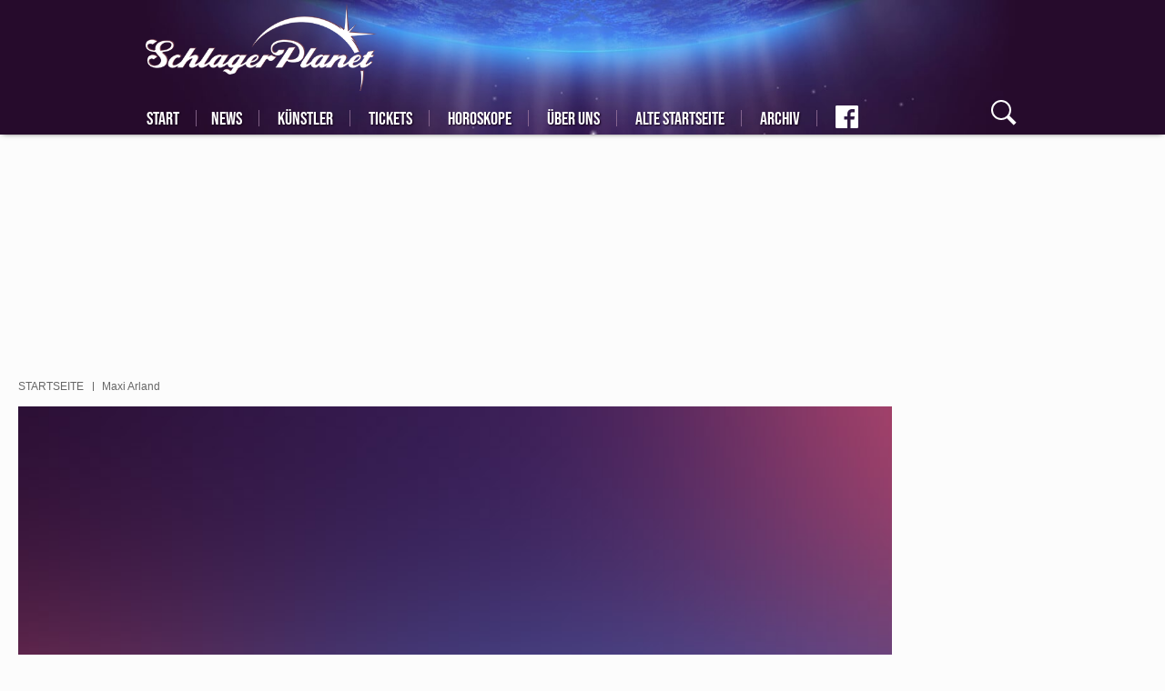

--- FILE ---
content_type: text/html; charset=UTF-8
request_url: https://www.schlagerplanet.com/star/maxi-arland-seite-6.html
body_size: 18965
content:
<!DOCTYPE html>

<html lang="de" dir="ltr" prefix="og: https://ogp.me/ns#">
<head>
        <script async src="
https://www.googletagmanager.com/gtag/js?id=G-YFX1CF94HE" type="eb4db26d18dde2a8a38adc1e-text/javascript"></script>
    <script type="eb4db26d18dde2a8a38adc1e-text/javascript">   window.dataLayer = window.dataLayer || [];   function gtag(){dataLayer.push(arguments);}   gtag('js', new Date());   gtag('config', 'G-YFX1CF94HE'); </script>
    <meta charset="utf-8" />
<meta name="robots" content="follow, noindex, noarchive" />
<meta property="og:site_name" content="SchlagerPlanet.com" />
<meta property="og:type" content="profile" />
<meta name="description" content="Alles über Maxi Arland von Deinem Schlagerexperten" />
<meta property="fb:app_id" content="405415769510699" />
<meta property="og:title" content="Maxi Arland: Insiderwissen von SchlagerPlanet" />
<meta name="keywords" content="Maxi Arland, Schlager, News, CDs, Konzerte, Tickets" />
<meta property="og:image:url" content="https://www.schlagerplanet.com/sites/default/files/styles/facebook/public/taxonomy/star/2018-04/97624226_1.jpg?itok=5QGioE1V" />
<meta name="MobileOptimized" content="width" />
<meta name="HandheldFriendly" content="true" />
<meta name="viewport" content="width=device-width, initial-scale=1.0" />
<link rel="shortcut icon" href="/themes/custom/klambt/schlagerplanet/favicon.ico" type="image/vnd.microsoft.icon" />
<link rel="canonical" href="/star/maxi-arland" />
<link rel="shortlink" href="/taxonomy/term/399" />
<link rel="delete-form" href="/star/maxi-arland/delete" />
<link rel="edit-form" href="/star/maxi-arland/edit" />
<link rel="display" href="/star/maxi-arland/manage-display" />

                    <title>Maxi Arland | SchlagerPlanet.com</title>
                        <style>
            .instagram-media {margin-left: auto !important;margin-right: auto !important;}
            .multiteaser__list:not(.slick-initialized)>.slick__item:not(:first-child){display:none}
            .teaserGroup{display:grid;grid-gap:15px;grid-template-columns:repeat(3,1fr)}.teaserGroup article.tBox{width:100%}.teaserGroup article.tBox.wide{grid-column:1/4}@media (max-width:768px){.teaserGroup{grid-template-columns:1fr}.teaserGroup article.tBox.wide .teaser__title{position:initial;width:auto;margin-left:5px;margin-right:5px;margin-top:3px}.teaserGroup article.tBox.wide .teaser__title a{font-size:29px;line-height:33px;color:grey;text-shadow:none;padding-top:2px}}
            #mainNav{visibility:visible!important}@font-face{font-family:bebas neue;font-style:normal;font-weight:400;font-display:swap;src:url(/assets/fonts/bebas_neue_latin_ext.woff2) format('woff2');unicode-range:U+0100-024F,U+0259,U+1E00-1EFF,U+2020,U+20A0-20AB,U+20AD-20CF,U+2113,U+2C60-2C7F,U+A720-A7FF}@font-face{font-family:bebas neue;font-style:normal;font-weight:400;font-display:swap;src:url(/assets/fonts/bebas_neue_latin.woff2) format('woff2');unicode-range:U+0000-00FF,U+0131,U+0152-0153,U+02BB-02BC,U+02C6,U+02DA,U+02DC,U+2000-206F,U+2074,U+20AC,U+2122,U+2191,U+2193,U+2212,U+2215,U+FEFF,U+FFFD}@font-face{font-family:caveat;font-style:normal;font-weight:400;font-display:swap;src:url(/assets/fonts/caveat_cyrillic_ext.woff2) format('woff2');unicode-range:U+0460-052F,U+1C80-1C88,U+20B4,U+2DE0-2DFF,U+A640-A69F,U+FE2E-FE2F}@font-face{font-family:caveat;font-style:normal;font-weight:400;font-display:swap;src:url(/assets/fonts/caveat_cyrillic.woff2) format('woff2');unicode-range:U+0301,U+0400-045F,U+0490-0491,U+04B0-04B1,U+2116}@font-face{font-family:caveat;font-style:normal;font-weight:400;font-display:swap;src:url(/assets/fonts/caveat_latin_ext.woff2) format('woff2');unicode-range:U+0100-024F,U+0259,U+1E00-1EFF,U+2020,U+20A0-20AB,U+20AD-20CF,U+2113,U+2C60-2C7F,U+A720-A7FF}@font-face{font-family:caveat;font-style:normal;font-weight:400;font-display:swap;src:url(/assets/fonts/caveat_latin.woff2) format('woff2');unicode-range:U+0000-00FF,U+0131,U+0152-0153,U+02BB-02BC,U+02C6,U+02DA,U+02DC,U+2000-206F,U+2074,U+20AC,U+2122,U+2191,U+2193,U+2212,U+2215,U+FEFF,U+FFFD}@font-face{font-family:pontano sans;font-style:normal;font-weight:400;font-display:swap;src:url(/assets/fonts/pontano_sans_latin_ext.woff2) format('woff2');unicode-range:U+0100-024F,U+0259,U+1E00-1EFF,U+2020,U+20A0-20AB,U+20AD-20CF,U+2113,U+2C60-2C7F,U+A720-A7FF}@font-face{font-family:pontano sans;font-style:normal;font-weight:400;font-display:swap;src:url(/assets/fonts/pontano_sans_latin_ext.woff2) format('woff2');unicode-range:U+0000-00FF,U+0131,U+0152-0153,U+02BB-02BC,U+02C6,U+02DA,U+02DC,U+2000-206F,U+2074,U+20AC,U+2122,U+2191,U+2193,U+2212,U+2215,U+FEFF,U+FFFD}
        </style>
        <meta name="application-name" content=""/>
        <meta name="msapplication-TileColor" content="#543158"/>
        <meta name="msapplication-square70x70logo" content="/themes/custom/klambt/schlagerplanet/favicon/ms-icon-70x70.png"/>
        <meta name="msapplication-square144x144logo" content="/themes/custom/klambt/schlagerplanet/favicon/ms-icon-144x144.png"/>
        <meta name="msapplication-square150x150logo" content="/themes/custom/klambt/schlagerplanet/favicon/ms-icon-150x150.png"/>
        <meta name="msapplication-wide310x150logo" content="/themes/custom/klambt/schlagerplanet/favicon/ms-icon-310x150.png"/>
        <meta name="msapplication-square310x310logo" content="/themes/custom/klambt/schlagerplanet/favicon/ms-icon-310x310.png"/>
        <meta name="robots" content="max-image-preview:large">
                <link rel="apple-touch-icon" href="/themes/custom/klambt/schlagerplanet/favicon/apple-default.png"/>
        <link rel="apple-touch-icon" sizes="57x57" href="/themes/custom/klambt/schlagerplanet/favicon/apple-icon-57x57.png">
        <link rel="apple-touch-icon" sizes="60x60" href="/themes/custom/klambt/schlagerplanet/favicon/apple-icon-60x60.png">
        <link rel="apple-touch-icon" sizes="72x72" href="/themes/custom/klambt/schlagerplanet/favicon/apple-icon-72x72.png">
        <link rel="apple-touch-icon" sizes="76x76" href="/themes/custom/klambt/schlagerplanet/favicon/apple-icon-76x76.png">
        <link rel="apple-touch-icon" sizes="114x114" href="/themes/custom/klambt/schlagerplanet/favicon/apple-icon-114x114.png">
        <link rel="apple-touch-icon" sizes="120x120" href="/themes/custom/klambt/schlagerplanet/favicon/apple-icon-120x120.png">
        <link rel="apple-touch-icon" sizes="144x144" href="/themes/custom/klambt/schlagerplanet/favicon/apple-icon-144x144.png">
        <link rel="apple-touch-icon" sizes="152x152" href="/themes/custom/klambt/schlagerplanet/favicon/apple-icon-152x152.png">
        <link rel="apple-touch-icon" sizes="180x180" href="/themes/custom/klambt/schlagerplanet/favicon/apple-icon-180x180.png">
        <link rel="shortcut icon" href="/themes/custom/klambt/schlagerplanet/favicon.ico" type="image/vnd.microsoft.icon">
        <link rel="icon" type="image/png" href="/themes/custom/klambt/schlagerplanet/favicon/android-icon-192x192.png" sizes="192x192">
        <link rel="icon" type="image/png" href="/themes/custom/klambt/schlagerplanet/favicon/favicon-160x160.png" sizes="160x160">
        <link rel="icon" type="image/png" href="/themes/custom/klambt/schlagerplanet/favicon/favicon-96x96.png" sizes="96x96">
        <link rel="icon" type="image/png" href="/themes/custom/klambt/schlagerplanet/favicon/favicon-16x16.png" sizes="16x16">
        <link rel="icon" type="image/png" href="/themes/custom/klambt/schlagerplanet/favicon/favicon-32x32.png" sizes="32x32">
        
                    <script type="eb4db26d18dde2a8a38adc1e-text/javascript" src="/assets/kas.js"></script>
                <link rel="stylesheet" media="all" href="/sites/default/files/css/css_mGVKQxNuA6sWIdWxEL-KO6KePGtoWZVyWfe7wL3sQvU.css" />
<link rel="stylesheet" media="all" href="/sites/default/files/css/css_kyZ_qxuMuKgFKC489rY1lZRPALGEiFqLgVDcME3Df5E.css" />
<link rel="stylesheet" media="print" href="/sites/default/files/css/css_AbpHGcgLb-kRsJGnwFEktk7uzpZOCcBY74-YBdrKVGs.css" />
<link rel="stylesheet" media="all" href="/sites/default/files/css/css_0whKSRl9Y0XOfhA6Yo_S8OJ1BnRtkwqHAC7Ai_ObH3E.css" />

            
<!--[if lte IE 8]>
<script src="/sites/default/files/js/js_VtafjXmRvoUgAzqzYTA3Wrjkx9wcWhjP0G4ZnnqRamA.js"></script>
<![endif]-->
<script src="/sites/default/files/js/js_QHqjxhGPGgZFwOfW92tmrVpssmC1sbO0zDG4TgLmaEI.js" type="eb4db26d18dde2a8a38adc1e-text/javascript"></script>
<style>
                    #infiniteScrollContent {
                        position: relative;
                    }
                </style>
</head>
<body class="sticky-sidebar pageTaxonomy">
<script type="eb4db26d18dde2a8a38adc1e-text/javascript">if(!("gdprAppliesGlobally" in window)){window.gdprAppliesGlobally=true}if(!("cmp_id" in window)||window.cmp_id<1){window.cmp_id=0}if(!("cmp_cdid" in window)){window.cmp_cdid="1a44a8fa301f"}if(!("cmp_params" in window)){window.cmp_params=""}if(!("cmp_host" in window)){window.cmp_host="b.delivery.consentmanager.net"}if(!("cmp_cdn" in window)){window.cmp_cdn="cdn.consentmanager.net"}if(!("cmp_proto" in window)){window.cmp_proto="https:"}if(!("cmp_codesrc" in window)){window.cmp_codesrc="0"}window.cmp_getsupportedLangs=function(){var b=["DE","EN","FR","IT","NO","DA","FI","ES","PT","RO","BG","ET","EL","GA","HR","LV","LT","MT","NL","PL","SV","SK","SL","CS","HU","RU","SR","ZH","TR","UK","AR","BS"];if("cmp_customlanguages" in window){for(var a=0;a<window.cmp_customlanguages.length;a++){b.push(window.cmp_customlanguages[a].l.toUpperCase())}}return b};window.cmp_getRTLLangs=function(){var a=["AR"];if("cmp_customlanguages" in window){for(var b=0;b<window.cmp_customlanguages.length;b++){if("r" in window.cmp_customlanguages[b]&&window.cmp_customlanguages[b].r){a.push(window.cmp_customlanguages[b].l)}}}return a};window.cmp_getlang=function(a){if(typeof(a)!="boolean"){a=true}if(a&&typeof(cmp_getlang.usedlang)=="string"&&cmp_getlang.usedlang!==""){return cmp_getlang.usedlang}return window.cmp_getlangs()[0]};window.cmp_extractlang=function(a){if(a.indexOf("cmplang=")!=-1){a=a.substr(a.indexOf("cmplang=")+8,2).toUpperCase();if(a.indexOf("&")!=-1){a=a.substr(0,a.indexOf("&"))}}else{a=""}return a};window.cmp_getlangs=function(){var g=window.cmp_getsupportedLangs();var c=[];var f=location.hash;var e=location.search;var j="cmp_params" in window?window.cmp_params:"";var a="languages" in navigator?navigator.languages:[];if(cmp_extractlang(f)!=""){c.push(cmp_extractlang(f))}else{if(cmp_extractlang(e)!=""){c.push(cmp_extractlang(e))}else{if(cmp_extractlang(j)!=""){c.push(cmp_extractlang(j))}else{if("cmp_setlang" in window&&window.cmp_setlang!=""){c.push(window.cmp_setlang.toUpperCase())}else{if("cmp_langdetect" in window&&window.cmp_langdetect==1){c.push(window.cmp_getPageLang())}else{if(a.length>0){for(var d=0;d<a.length;d++){c.push(a[d])}}if("language" in navigator){c.push(navigator.language)}if("userLanguage" in navigator){c.push(navigator.userLanguage)}}}}}}var h=[];for(var d=0;d<c.length;d++){var b=c[d].toUpperCase();if(b.length<2){continue}if(g.indexOf(b)!=-1){h.push(b)}else{if(b.indexOf("-")!=-1){b=b.substr(0,2)}if(g.indexOf(b)!=-1){h.push(b)}}}if(h.length==0&&typeof(cmp_getlang.defaultlang)=="string"&&cmp_getlang.defaultlang!==""){return[cmp_getlang.defaultlang.toUpperCase()]}else{return h.length>0?h:["EN"]}};window.cmp_getPageLangs=function(){var a=window.cmp_getXMLLang();if(a!=""){a=[a.toUpperCase()]}else{a=[]}a=a.concat(window.cmp_getLangsFromURL());return a.length>0?a:["EN"]};window.cmp_getPageLang=function(){var a=window.cmp_getPageLangs();return a.length>0?a[0]:""};window.cmp_getLangsFromURL=function(){var c=window.cmp_getsupportedLangs();var b=location;var m="toUpperCase";var g=b.hostname[m]()+".";var a=b.pathname[m]()+"/";var f=[];for(var e=0;e<c.length;e++){var j=a.substring(0,c[e].length+1);if(g.substring(0,c[e].length+1)==c[e]+"."){f.push(c[e][m]())}else{if(c[e].length==5){var k=c[e].substring(3,5)+"-"+c[e].substring(0,2);if(g.substring(0,k.length+1)==k+"."){f.push(c[e][m]())}}else{if(j==c[e]+"/"||j=="/"+c[e]){f.push(c[e][m]())}else{if(j==c[e].replace("-","/")+"/"||j=="/"+c[e].replace("-","/")){f.push(c[e][m]())}else{if(c[e].length==5){var k=c[e].substring(3,5)+"-"+c[e].substring(0,2);var h=a.substring(0,k.length+1);if(h==k+"/"||h==k.replace("-","/")+"/"){f.push(c[e][m]())}}}}}}}return f};window.cmp_getXMLLang=function(){var c=document.getElementsByTagName("html");if(c.length>0){var c=c[0]}else{c=document.documentElement}if(c&&c.getAttribute){var a=c.getAttribute("xml:lang");if(typeof(a)!="string"||a==""){a=c.getAttribute("lang")}if(typeof(a)=="string"&&a!=""){var b=window.cmp_getsupportedLangs();return b.indexOf(a.toUpperCase())!=-1||b.indexOf(a.substr(0,2).toUpperCase())!=-1?a:""}else{return""}}};(function(){var B=document;var C=B.getElementsByTagName;var o=window;var t="";var h="";var k="";var D=function(e){var i="cmp_"+e;e="cmp"+e+"=";var d="";var l=e.length;var G=location;var H=G.hash;var w=G.search;var u=H.indexOf(e);var F=w.indexOf(e);if(u!=-1){d=H.substring(u+l,9999)}else{if(F!=-1){d=w.substring(F+l,9999)}else{return i in o&&typeof(o[i])!=="function"?o[i]:""}}var E=d.indexOf("&");if(E!=-1){d=d.substring(0,E)}return d};var j=D("lang");if(j!=""){t=j;k=t}else{if("cmp_getlang" in o){t=o.cmp_getlang().toLowerCase();h=o.cmp_getlangs().slice(0,3).join("_");k=o.cmp_getPageLangs().slice(0,3).join("_");if("cmp_customlanguages" in o){var m=o.cmp_customlanguages;for(var x=0;x<m.length;x++){var a=m[x].l.toLowerCase();if(a==t){t="en"}}}}}var q=("cmp_proto" in o)?o.cmp_proto:"https:";if(q!="http:"&&q!="https:"){q="https:"}var n=("cmp_ref" in o)?o.cmp_ref:location.href;if(n.length>300){n=n.substring(0,300)}var z=function(d){var I=B.createElement("script");I.setAttribute("data-cmp-ab","1");I.type="text/javascript";I.async=true;I.src=d;var H=["body","div","span","script","head"];var w="currentScript";var F="parentElement";var l="appendChild";var G="body";if(B[w]&&B[w][F]){B[w][F][l](I)}else{if(B[G]){B[G][l](I)}else{for(var u=0;u<H.length;u++){var E=C(H[u]);if(E.length>0){E[0][l](I);break}}}}};var b=D("design");var c=D("regulationkey");var y=D("gppkey");var s=D("att");var f=o.encodeURIComponent;var g=false;try{g=B.cookie.length>0}catch(A){g=false}var p=q+"//"+o.cmp_host+"/delivery/cmp.php?";p+=("cmp_id" in o&&o.cmp_id>0?"id="+o.cmp_id:"")+("cmp_cdid" in o?"&cdid="+o.cmp_cdid:"")+"&h="+f(n);p+=(b!=""?"&cmpdesign="+f(b):"")+(c!=""?"&cmpregulationkey="+f(c):"")+(y!=""?"&cmpgppkey="+f(y):"");p+=(s!=""?"&cmpatt="+f(s):"")+("cmp_params" in o?"&"+o.cmp_params:"")+(g?"&__cmpfcc=1":"");z(p+"&l="+f(t)+"&ls="+f(h)+"&lp="+f(k)+"&o="+(new Date()).getTime());var r="js";var v=D("debugunminimized")!=""?"":".min";if(D("debugcoverage")=="1"){r="instrumented";v=""}if(D("debugtest")=="1"){r="jstests";v=""}z(q+"//"+o.cmp_cdn+"/delivery/"+r+"/cmp_final"+v+".js")})();window.cmp_rc=function(c,b){var l="";try{l=document.cookie}catch(h){l=""}var j="";var f=0;var g=false;while(l!=""&&f<100){f++;while(l.substr(0,1)==" "){l=l.substr(1,l.length)}var k=l.substring(0,l.indexOf("="));if(l.indexOf(";")!=-1){var m=l.substring(l.indexOf("=")+1,l.indexOf(";"))}else{var m=l.substr(l.indexOf("=")+1,l.length)}if(c==k){j=m;g=true}var d=l.indexOf(";")+1;if(d==0){d=l.length}l=l.substring(d,l.length)}if(!g&&typeof(b)=="string"){j=b}return(j)};window.cmp_stub=function(){var a=arguments;__cmp.a=__cmp.a||[];if(!a.length){return __cmp.a}else{if(a[0]==="ping"){if(a[1]===2){a[2]({gdprApplies:gdprAppliesGlobally,cmpLoaded:false,cmpStatus:"stub",displayStatus:"hidden",apiVersion:"2.2",cmpId:31},true)}else{a[2](false,true)}}else{if(a[0]==="getUSPData"){a[2]({version:1,uspString:window.cmp_rc("__cmpccpausps","1---")},true)}else{if(a[0]==="getTCData"){__cmp.a.push([].slice.apply(a))}else{if(a[0]==="addEventListener"||a[0]==="removeEventListener"){__cmp.a.push([].slice.apply(a))}else{if(a.length==4&&a[3]===false){a[2]({},false)}else{__cmp.a.push([].slice.apply(a))}}}}}}};window.cmp_dsastub=function(){var a=arguments;a[0]="dsa."+a[0];window.cmp_gppstub(a)};window.cmp_gppstub=function(){var c=arguments;__gpp.q=__gpp.q||[];if(!c.length){return __gpp.q}var h=c[0];var g=c.length>1?c[1]:null;var f=c.length>2?c[2]:null;var a=null;var j=false;if(h==="ping"){a=window.cmp_gpp_ping();j=true}else{if(h==="addEventListener"){__gpp.e=__gpp.e||[];if(!("lastId" in __gpp)){__gpp.lastId=0}__gpp.lastId++;var d=__gpp.lastId;__gpp.e.push({id:d,callback:g});a={eventName:"listenerRegistered",listenerId:d,data:true,pingData:window.cmp_gpp_ping()};j=true}else{if(h==="removeEventListener"){__gpp.e=__gpp.e||[];a=false;for(var e=0;e<__gpp.e.length;e++){if(__gpp.e[e].id==f){__gpp.e[e].splice(e,1);a=true;break}}j=true}else{__gpp.q.push([].slice.apply(c))}}}if(a!==null&&typeof(g)==="function"){g(a,j)}};window.cmp_gpp_ping=function(){return{gppVersion:"1.1",cmpStatus:"stub",cmpDisplayStatus:"hidden",signalStatus:"not ready",supportedAPIs:["2:tcfeuv2","5:tcfcav1","7:usnat","8:usca","9:usva","10:usco","11:usut","12:usct"],cmpId:31,sectionList:[],applicableSections:[0],gppString:"",parsedSections:{}}};window.cmp_addFrame=function(b){if(!window.frames[b]){if(document.body){var a=document.createElement("iframe");a.style.cssText="display:none";if("cmp_cdn" in window&&"cmp_ultrablocking" in window&&window.cmp_ultrablocking>0){a.src="//"+window.cmp_cdn+"/delivery/empty.html"}a.name=b;a.setAttribute("title","Intentionally hidden, please ignore");a.setAttribute("role","none");a.setAttribute("tabindex","-1");document.body.appendChild(a)}else{window.setTimeout(window.cmp_addFrame,10,b)}}};window.cmp_msghandler=function(d){var a=typeof d.data==="string";try{var c=a?JSON.parse(d.data):d.data}catch(f){var c=null}if(typeof(c)==="object"&&c!==null&&"__cmpCall" in c){var b=c.__cmpCall;window.__cmp(b.command,b.parameter,function(h,g){var e={__cmpReturn:{returnValue:h,success:g,callId:b.callId}};d.source.postMessage(a?JSON.stringify(e):e,"*")})}if(typeof(c)==="object"&&c!==null&&"__uspapiCall" in c){var b=c.__uspapiCall;window.__uspapi(b.command,b.version,function(h,g){var e={__uspapiReturn:{returnValue:h,success:g,callId:b.callId}};d.source.postMessage(a?JSON.stringify(e):e,"*")})}if(typeof(c)==="object"&&c!==null&&"__tcfapiCall" in c){var b=c.__tcfapiCall;window.__tcfapi(b.command,b.version,function(h,g){var e={__tcfapiReturn:{returnValue:h,success:g,callId:b.callId}};d.source.postMessage(a?JSON.stringify(e):e,"*")},b.parameter)}if(typeof(c)==="object"&&c!==null&&"__gppCall" in c){var b=c.__gppCall;window.__gpp(b.command,function(h,g){var e={__gppReturn:{returnValue:h,success:g,callId:b.callId}};d.source.postMessage(a?JSON.stringify(e):e,"*")},"parameter" in b?b.parameter:null,"version" in b?b.version:1)}if(typeof(c)==="object"&&c!==null&&"__dsaCall" in c){var b=c.__dsaCall;window.__dsa(b.command,function(h,g){var e={__dsaReturn:{returnValue:h,success:g,callId:b.callId}};d.source.postMessage(a?JSON.stringify(e):e,"*")},"parameter" in b?b.parameter:null,"version" in b?b.version:1)}};window.cmp_setStub=function(a){if(!(a in window)||(typeof(window[a])!=="function"&&typeof(window[a])!=="object"&&(typeof(window[a])==="undefined"||window[a]!==null))){window[a]=window.cmp_stub;window[a].msgHandler=window.cmp_msghandler;window.addEventListener("message",window.cmp_msghandler,false)}};window.cmp_setGppStub=function(a){if(!(a in window)||(typeof(window[a])!=="function"&&typeof(window[a])!=="object"&&(typeof(window[a])==="undefined"||window[a]!==null))){window[a]=window.cmp_gppstub;window[a].msgHandler=window.cmp_msghandler;window.addEventListener("message",window.cmp_msghandler,false)}};if(!("cmp_noiframepixel" in window)){window.cmp_addFrame("__cmpLocator")}if((!("cmp_disableusp" in window)||!window.cmp_disableusp)&&!("cmp_noiframepixel" in window)){window.cmp_addFrame("__uspapiLocator")}if((!("cmp_disabletcf" in window)||!window.cmp_disabletcf)&&!("cmp_noiframepixel" in window)){window.cmp_addFrame("__tcfapiLocator")}if((!("cmp_disablegpp" in window)||!window.cmp_disablegpp)&&!("cmp_noiframepixel" in window)){window.cmp_addFrame("__gppLocator")}if((!("cmp_disabledsa" in window)||!window.cmp_disabledsa)&&!("cmp_noiframepixel" in window)){window.cmp_addFrame("__dsaLocator")}window.cmp_setStub("__cmp");if(!("cmp_disabletcf" in window)||!window.cmp_disabletcf){window.cmp_setStub("__tcfapi")}if(!("cmp_disableusp" in window)||!window.cmp_disableusp){window.cmp_setStub("__uspapi")}if(!("cmp_disablegpp" in window)||!window.cmp_disablegpp){window.cmp_setGppStub("__gpp")}if(!("cmp_disabledsa" in window)||!window.cmp_disabledsa){window.cmp_setGppStub("__dsa")};</script>
<script type="eb4db26d18dde2a8a38adc1e-text/javascript">
    window.loadDelayedAdsCounter = 1;

    window.googletag = window.googletag || {cmd: []};
    const width = window.innerWidth;
    googletag.cmd.push(function() {
        let sizesAfterArticle = [
            [336, 280], [300, 250]
        ];

        if (width < 768) {
            sizesAfterArticle = [
                [300, 250], [336, 280]
            ];
        }

        if (width < 480) {
            sizesAfterArticle = [
                [300, 250]
            ];
        }

        googletag.defineSlot('/21706880990/schlagerplanet/schlagerplanet-after-article', sizesAfterArticle, 'div-gpt-ad-1708680810066-0').addService(googletag.pubads());

        let sizeAfterImageSlider = [
            [300, 250], [336, 280], [970, 250]
        ];

        if (width < 768) {
            sizeAfterImageSlider = [
                [300, 250], [336, 280]
            ];
        }

        if (width < 480) {
            sizeAfterImageSlider = [
                [300, 250]
            ];
        }

        googletag.defineSlot('/21706880990/schlagerplanet/schlagerplanet-main-after-image-slider', sizeAfterImageSlider, 'div-gpt-ad-1708594108972-0').addService(googletag.pubads());

        googletag.defineSlot('/21706880990/schlagerplanet/schlagerplanet-rectangle', [300, 250], 'div-gpt-ad-1708605760547-0').addService(googletag.pubads());

        googletag.defineSlot('/21706880990/schlagerplanet/schlagerplanet-rectangel-2', [300, 250], 'div-gpt-ad-1708606374011-0').addService(googletag.pubads());

        googletag.defineSlot('/21706880990/schlagerplanet/schlagerplanet-before-article-skyscraper', [300, 600], 'div-gpt-ad-1708606685419-0').addService(googletag.pubads());

        googletag.pubads().enableSingleRequest();
        googletag.enableServices();
    });

    function addScript(script, async = true) {
        const scriptElement = document.createElement('script');
        scriptElement.type = 'text/javascript';
        scriptElement.src = script;
        scriptElement.async = async;
        document.head.appendChild(scriptElement);
    }

    function loadDelayedAds() {
        window.ADNPM = window.ADNPM || {};ADNPM.cmd = ADNPM.cmd || [];
        ADNPM.pubAdUnits=[];

        let queryString = window.location.search;
        const urlParams = new URLSearchParams(queryString);
        let scriptElement = null;

        addScript('https://securepubads.g.doubleclick.net/tag/js/gpt.js');

        /* Werbeskripte, bis auf GoogleAds, auf Frontseite deaktivieren */
        if (window.location.pathname === '/' && window.location.href === window.location.origin + '/') {
            return;
        }

        /* disables all ads */
        if (urlParams.has('disableads') === true) {
            return;
        }

        if (urlParams.has('disablenetpoint') === false) {
            scriptElement = document.createElement('script');
            scriptElement.type = 'text/javascript';
            scriptElement.src = 'https://cdn.netpoint-media.de/1270515.js';
            scriptElement.async = true;
            document.head.appendChild(scriptElement);
            scriptElement = null;
        }

        if (urlParams.has('disablewelect') === false) {
            scriptElement = document.createElement('script');
            scriptElement.type = 'text/javascript';
            scriptElement.src = 'https://static.welect.de/p/bundles/779b8fe3-a1b1-4e8b-bb55-9810b8c9c671.js';
            document.head.appendChild(scriptElement);
            scriptElement = null;
        }

        if (urlParams.has('disableconative') === false) {
            scriptElement = document.createElement('script');
            scriptElement.type = 'text/javascript';
            scriptElement.src = 'https://cdn.conative.de/serve/domain/815/config.js';
            document.head.appendChild(scriptElement);
            scriptElement = null;
        }

        if (urlParams.has('disableplista') === false) {
            (function(d, t) {
                var g = d.createElement(t), s = d.getElementsByTagName(t)[0];
                g.src = "https://highimpact.plista.com/plista-integration.js";
                g.async = true;
                g.setAttribute('data-gc', '%%CLICK_URL_UNESC%%');
                g.setAttribute('data-gi', '%%VIEW_URL_UNESC%%');
                g.setAttribute('data-tagId', '28334368');
                g.type = 'text/javascript';
                g.id = 'plista-highimpact';

                s.parentNode.insertBefore(g, s);
            }(document, "script"));
        }
    }

    function loadAfterConsent(tcData, success) {
        console.log('juwe Test', 'loadAfterConsent');
        if (success) {
            console.log('juwe Test', 'loadAfterConsent success');
            if (window.loadDelayedAdsCounter !== 1) {
                return;
            }

            window.loadDelayedAdsCounter++;

            loadArticleJS();
            loadDelayedAds();
        }
    }

    function loadJS(FILE_URL, async = true) {
        let scriptEle = document.createElement("script");

        scriptEle.setAttribute("src", FILE_URL);
        scriptEle.setAttribute("type", "text/javascript");
        scriptEle.setAttribute("async", async);

        document.body.appendChild(scriptEle);

        // success event
        scriptEle.addEventListener("load", () => {
            console.log("File loaded")
        });
        // error event
        scriptEle.addEventListener("error", (ev) => {
            console.log("Error on loading file", ev);
        });
    }

    /* polyfill for kas.init.bootup() */
    window.kas = window.kas || {};
    window.kas.init = window.kas.init || {};
    window.kas.init.bootup = window.kas.init.bootup || function() {};

    /* removed article.js loading from assets to directly load it here */
    function loadArticleJS() {
        console.log('juwe Test', 'loadAfterConsent loadArticleJS');
        /*
        var allArticles=document.querySelectorAll("article.full");
        !function(e,t,r,a,i){e.addEventListener("load",function(){var e=t.createElement("script");e.setAttribute("id","instascript"),e.async=!0,e.setAttribute("src","https://www.instagram.com/embed.js"),t.body.append(e)},!1);var c,n,l,p,s,o={currentArticle:function(){return a||(r&&r.parentNode?r.parentNode:null)},createDivAfter:function(e,r){var a=t.createElement("div");return r&&r.id&&a.setAttribute("id",r.id),r&&r.class&&a.setAttribute("class",r.class),e.parentNode.insertBefore(a,e.nextSibling),a},createDivBefore:function(e,r){var a=t.createElement("div");return r&&r.id&&a.setAttribute("id",r.id),r&&r.class&&a.setAttribute("class",r.class),e.parentNode.insertBefore(a,e),a}},d={afterLastParagraph:function(e){var t=o.currentArticle().querySelectorAll(".paragraph.paraTypeText");return o.createDivAfter(t[t.length-1],e)},afterFirstImage:function(e){let t=o.currentArticle(),r=t.querySelector(".article__content");if(r.querySelector(".paragraph.paraTypeImage,.paragraph.paraTypeGallery,.paragraph.paraTypeVideo")){let a=r.querySelector(".paragraph.paraTypeImage,.paragraph.paraTypeGallery,.paragraph.paraTypeVideo");return o.createDivAfter(a,e)}let i=t.querySelector(".article__content > *");return o.createDivBefore(i,e)},afterSecondImage:function(e){var t=o.currentArticle().querySelectorAll(".paragraph.paraTypeImage,.paragraph.paraTypeGallery");if(t[1])return o.createDivAfter(t[1],e)},beforeSecondTitle:function(e){var t=($currentArticle=o.currentArticle()).querySelectorAll("h2");if(t[2])return o.createDivBefore(t[2],e)}},u=null;if(d.afterFirstImage({id:"conative_in_article"}),(u=d.afterSecondImage())||(u=d.beforeSecondTitle()),u&&(u.setAttribute("id","npm_6694207"),ADNPM.cmd.push(function(){ADNPM.loadAd(6694207)})),(u=d.afterLastParagraph()).setAttribute("id","conative_after_article"),c={publickey:"2859ae3189268a37562df695",origin:"de",dataMode:"data-display",noCache:!0,widgets:["infeed"]},p="script",(s=e).PLISTA_=s.PLISTA_||[],s.PLISTA_.push(c),!(s.PLISTA_.length>1)&&(n=s.document.getElementsByTagName(p)[0],(l=s.document.createElement(p)).async=!0,l.type="text/javascript",l.src=("https:"===s.location.protocol?"https:":"http:")+"//static"+(c.origin?"-"+c.origin:"")+".plista.com/async/min.js",n.parentNode.insertBefore(l,n)),d.afterLastParagraph({id:"adup"+i}),e.uAd?e.uAd.embed("adup"+i,{placementKey:"eb230ecbe24ffdd5ddb89c189863f9a2",responsive:!1}):e.uAd_init=function(){e.uAd.embed("adup"+i,{placementKey:"eb230ecbe24ffdd5ddb89c189863f9a2",responsive:!1})},"object"==typeof e.uAd)e.uAd_init();else{var f,A,g,y="script";f=(g=t).createElement(y),A=g.getElementsByTagName(y)[0],f.src="https://s.d.adup-tech.com/jsapi",f.async=!0,A.parentNode.insertBefore(f,A)}e.juweAdSlots=d}(window,document,document.currentScript,allArticles[allArticles.length-1],allArticles.length);
        */
        loadJS("/assets/article.original.js", true);
    }


    __tcfapi('addEventListener', 2, loadAfterConsent);
</script>
<div id='npm_6694252'></div>
<script type="eb4db26d18dde2a8a38adc1e-text/javascript">ADNPM.cmd.push(function(){ADNPM.loadAd(6694252)});</script>
<div id="skip">
    <a href="#main-menu" class="visually-hidden focusable skip-link">
        Skip to main navigation
    </a>
</div>  <div class="dialog-off-canvas-main-canvas" data-off-canvas-main-canvas>
    <!-- ______________________ HEADER _______________________ -->
<header id="header">
    <style>
        #conative_in_article{min-height:800px}@media only screen and (max-width:1023px){.ads kas[kas-id=div-gpt-ad-1407836250477-0][kas-max="1023"],kas[kas-id=div-gpt-ad-1407836162601-0][kas-type=mobile]{min-height:250px;display:block}}@media only screen and (min-width:480px){.ads.adTypeSubnavi{min-width:443px;min-height:250px}.ads.adTypeMedium_rectangle{min-width:300px;min-height:250px}#dm_conative_container_2097{display:none!important}#conative_in_article{min-width:375px;min-height:400px}#conative_after_article{min-width:375px;min-height:450px}.wf-bebasneue-n4-active nav#mainNav{visibility:visible}.wf-bebasneue-n4-inactive nav#mainNav,.wf-bebasneue-n4-loading nav#mainNav{visibility:hidden}}@media only screen and (min-width:768px){.ads.adTypeSubnavi{min-width:970px}.ads.adTypeMedium_rectangle{min-width:300px}#conative_after_article,#conative_in_article{min-width:640px}}

        @media only screen and (min-width: 1024px) {
            #npm_6694252 {
                position: absolute;
            }
        }
    </style>
        <div class="container"><script type="eb4db26d18dde2a8a38adc1e-text/javascript">var kas = kas || {};
    kas.cannonicalURL = "https://www.schlagerplanet.com/star/maxi-arland";
    kas.siteType = ((window.innerWidth || document.documentElement.clientWidth || document.body.clientWidth) > 640) ? 'desktop' : 'mobile';
    kas.adZone = "_default";
    kas.articleType = true;
    kas.keywords = ["Maxi Arland","sticky_sidebar"];
    kas.earliestReload = 4;try {delete kas.provider.yieldlove;} catch (e) {}try {delete kas.provider.gruner;} catch(e) {}kas.recomendation_tag = "https://widgets.outbrain.com/outbrain.js";kas.recomendation_taboola_tag = "https://cdn.taboola.com/libtrc/happystoryeur-schlagerplanet/loader.js";if (kas.siteType=="desktop") {try {delete kas.observer} catch(e) {}}try {delete kas.provider.klambt;}  catch(e) {}kas.init.bootup();
</script><a href="/" title="Startseite" rel="home" class="logo">SchlagerPlanet.com
        <span class="big"></span>
        <span class="small"></span>
    </a>
    
<div id="navOpener">
    <div class="bar"></div>
    <div class="bar"></div>
    <div class="bar"></div>
</div>
<nav id="mainNav">
                        
    

                
                <div id="navCloser">
            <div class="bar"></div>
            <div class="bar"></div>
        </div>
        <ul>
                                <li>
                <a href="https://www.schlagerplanet.com/w/">Start</a>
                            </li>
                                <li>
                <a href="https://www.schlagerplanet.com/w/thema/news/">News</a>
                                                    <span class="mobileOpenIcon"></span>
        <ul>
                                <li>
                <a href="https://www.schlagerplanet.com/w/thema/stars/">Stars</a>
                            </li>
                                <li>
                <a href="https://www.schlagerplanet.com/w/thema/unterhaltung/">Unterhaltung</a>
                            </li>
            </ul>
        
                            </li>
                                <li>
                <a href="/stars/uebersicht" data-drupal-link-system-path="stars/uebersicht">Künstler</a>
                                                    <span class="mobileOpenIcon"></span>
        <ul>
                                <li>
                <a href="/stars/uebersicht" data-drupal-link-system-path="stars/uebersicht">Alle Künstler</a>
                            </li>
                                <li>
                <a href="/star/helene-fischer" data-drupal-link-system-path="taxonomy/term/200">Helene Fischer</a>
                            </li>
                                <li>
                <a href="/star/andrea-berg" data-drupal-link-system-path="taxonomy/term/43">Andrea Berg</a>
                            </li>
                                <li>
                <a href="/star/roland-kaiser" data-drupal-link-system-path="taxonomy/term/46">Roland Kaiser </a>
                            </li>
                                <li>
                <a href="/star/andreas-gabalier" data-drupal-link-system-path="taxonomy/term/250">Andreas Gabalier </a>
                            </li>
                                <li>
                <a href="/star/maite-kelly" data-drupal-link-system-path="taxonomy/term/288">Maite Kelly </a>
                            </li>
            </ul>
        
                            </li>
                                <li>
                <a href="/thema/tickets" data-drupal-link-system-path="taxonomy/term/1059">Tickets</a>
                            </li>
                                <li>
                <a href="/wissen/horoskop/">Horoskope</a>
                                                    <span class="mobileOpenIcon"></span>
        <ul>
                                <li>
                <a href="https://www.schlagerplanet.com/wissen/liebeshoroskope-partnerhoroskope-seele-sucht-herz/">Liebeshoroskope</a>
                            </li>
                                <li>
                <a href="https://www.schlagerplanet.com/wissen/definition-und-bedeutung-des-sternzeichen-aszendent/">Aszendent</a>
                            </li>
            </ul>
        
                            </li>
                                <li>
                <a href="/impressum" data-drupal-link-system-path="node/1">Über uns</a>
                                                    <span class="mobileOpenIcon"></span>
        <ul>
                                <li>
                <a href="/archiv" data-drupal-link-system-path="archiv">Artikelarchiv</a>
                            </li>
                                <li>
                <a href="/kontakt" data-drupal-link-system-path="kontakt">Kontakt</a>
                            </li>
                                <li>
                <a href="/werbung-auf-schlagerplanet" data-drupal-link-system-path="node/11630">Werbung</a>
                            </li>
                                <li>
                <a href="/datenschutz" data-drupal-link-system-path="node/2">Datenschutz</a>
                            </li>
                                <li>
                <a href="/impressum" data-drupal-link-system-path="node/1">Impressum</a>
                            </li>
            </ul>
        
                            </li>
                                <li>
                <a href="/" title="Startseite" data-drupal-link-system-path="&lt;front&gt;">Alte Startseite</a>
                            </li>
                                <li>
                <a href="/news" data-drupal-link-system-path="taxonomy/term/5960">Archiv</a>
                                                    <span class="mobileOpenIcon"></span>
        <ul>
                                <li>
                <a href="/news/schlager-news" data-drupal-link-system-path="taxonomy/term/893">Schlager News</a>
                            </li>
                                <li>
                <a href="/news/tv-video" data-drupal-link-system-path="taxonomy/term/894">TV &amp; Video</a>
                            </li>
                                <li>
                <a href="/news/konzerte-events" data-drupal-link-system-path="taxonomy/term/895">Konzerte &amp; Events</a>
                            </li>
                                <li>
                <a href="/news/cds-dvds-charts" data-drupal-link-system-path="taxonomy/term/896">CDs, DVDs &amp; Charts</a>
                            </li>
                                <li>
                <a href="/news/interviews" data-drupal-link-system-path="taxonomy/term/897">Interviews</a>
                            </li>
                                <li>
                <a href="/news/bilder" data-drupal-link-system-path="taxonomy/term/898">Bilder</a>
                            </li>
                                <li>
                <a href="/news/fan-und-club-news" data-drupal-link-system-path="taxonomy/term/899">Fan und Club News</a>
                            </li>
                                <li>
                <a href="/news/styling-tipps" data-drupal-link-system-path="taxonomy/term/900">Star Styling &amp; Tipps</a>
                            </li>
                                <li>
                <a href="/news/wissenswertes" data-drupal-link-system-path="taxonomy/term/901">Wissenswertes</a>
                            </li>
                                <li>
                <a href="https://www.schlagerplanet.com/bewegung">Bewegung</a>
                            </li>
                                <li>
                <a href="https://www.schlagerplanet.com/verbraucher">Verbraucher</a>
                            </li>
                                <li>
                <a href="https://www.schlagerplanet.com/wissen/">Weitere Themen</a>
                            </li>
            </ul>
        
                            </li>
                                <li>
                <a href="https://www.facebook.com/SchlagerPlanet" class="facebookLink" target="_blank" title="Folge Schlagerplanet auf Facebook">Facebook</a>
                            </li>
            </ul>
        


    </nav>
<form action="/star/maxi-arland-seite-6.html" method="post" id="search-form" accept-charset="UTF-8">
  <div class="search">
  <span class="magnifyingGlassIcon">
    <span class="frame">
      <span class="glass"></span>
    </span>
    <span class="grip"></span>
  </span>
    <div class="js-form-item form-item js-form-type-textfield form-item-keywords js-form-item-keywords form-no-label">
        <input placeholder="Suche" class="klambt-search-keywords form-autocomplete form-text required" data-auto-submit="1" data-drupal-selector="edit-keywords" data-autocomplete-path="/search-term-autocomplete" type="text" id="edit-keywords" name="keywords" value="" size="60" maxlength="128" required="required" aria-required="true" />

        </div>

    <input autocomplete="off" data-drupal-selector="form-7h-ewndfxe9a4rkbrbuvbvodgprrgje474vl03jokmy" type="hidden" name="form_build_id" value="form-7H-eWnDfXE9a4RkbRBuVbvOdgPRRGJe474vL03jokMY" />

    
    <input data-drupal-selector="edit-search-form" type="hidden" name="form_id" value="search_form" />

</div>
</form>
<div id="fb-root"></div>
<script type="eb4db26d18dde2a8a38adc1e-text/javascript">
    function loadDelayedFacebook(){window.fbAsyncInit=function(){FB.init({appId:"1136790029785726",xfbml:!0,version:"v4.0"})};var e,t,o,n="script",a="facebook-jssdk";o=(e=document).getElementsByTagName(n)[0],e.getElementById(a)||((t=e.createElement(n)).id=a,t.src="https://connect.facebook.net/de_DE/sdk.js#xfbml=1&version=v4.0",o.parentNode.insertBefore(t,o))}function loadAfterConsentFacebook(e,t){t&&("useractioncomplete"===e.eventStatus?(loadDelayedAds()):"tcloaded"===e.eventStatus?(loadDelayedAds()):e.eventStatus)}__tcfapi("addEventListener",2,loadAfterConsentFacebook);
</script>
</div>
    
</header><!-- /#header -->

<!-- ______________________ MAIN _______________________ -->
<div id="main">
    <div class="container"><section id="content"><div data-drupal-messages-fallback class="hidden"></div>





    <div class="ads adTypeSubnavi" data-type="subnavi">
                                            <!-- /21706880990/schlagerplanet/schlagerplanet-main-after-image-slider -->
            <div id='div-gpt-ad-1708594108972-0' style='min-width: 300px; min-height: 250px;'>
                <script type="eb4db26d18dde2a8a38adc1e-text/javascript">
                    googletag.cmd.push(function() { googletag.display('div-gpt-ad-1708594108972-0'); });
                </script>
            </div>
            </div>
    <nav role="navigation" class="breadcrumb">
        <ul>
                            <li>
                                            <a href="/">Startseite</a>
                                    </li>
                            <li>
                                            Maxi Arland
                                    </li>
                    </ul>
    </nav>
<kas class="unitialized" type="placement" kas-provider="yieldlove" kas-type="desktop" kas-min="1024" kas-id="div-gpt-ad-1407836250477-0" kas-id2="/53015287/schlagerplanet.com_d_970x250_1" kas-id3="[970, 250]" kas-loadtype="1"></kas><kas class="unitialized" type="placement" kas-provider="yieldlove" kas-max="1023" kas-id="div-gpt-ad-1407836250477-0" kas-id2="/53015287/schlagerplanet.com_m_320x250_1" kas-id3="[320, 250]" kas-loadtype="1"></kas><kas class="unitialized" type="placement" kas-provider="madvertise" kas-type="mobile" kas-id="top_2" kas-id2="933376" kas-id3="34503" kas-loadtype="1"></kas>            <div class="block-region-hidden-on-js-call">
<div  class="starHeader" data-tid="399">
    
    <span class="imgWrapper defaultWallpaper"></span>

      <img src="/sites/default/files/styles/image_1x1_130w/public/taxonomy/star/2018-04/97624226_1.jpg?itok=San2JQcb" width="130" height="130" alt="Maximilian Arland: Ein Allround-Entertainer" />




    <h1>  Maxi Arland
</h1>

</div>

<nav role="navigation" class="starNavi">
    <ul><li><a href="/star/maxi-arland" class="active">Alle News</a></li><li><a href="/star/maxi-arland/portrait">Steckbrief</a></li><li><a href="/star/maxi-arland/diskografie">Diskografie</a></li><li><a href="/star/maxi-arland/bilder">Alle Bilder</a></li></ul>
</nav>
<div class="full starDescription">
    




    <div class="paragraph paraTypeText">
                    
    <p><strong>Maxi Arlands</strong> Biographie begann für einen Schlagerstar ungewöhnlich spät. Der Neuenbürger wurde erst 1981 geboren und gehört somit eher zu den Nachwuchsstars des Genres. Doch selbst wenn man Maxi Arland mangelnde Erfahrung unterstellte, was an sich bereits Quatsch wäre, müsste man doch feststellen, dass man davon weder in seiner Musik oder bei seinen Konzerten, noch im Rahmen seiner Moderatorenrolle etwas spürt. Maxi Arland wirkt durch und durch professionell. Gleichzeitig aber auch ungemein sympathisch und authentisch. Seine Eloquenz ist schon fast sprichwörtlich geworden und so ist es kein Wunder, dass er heute die mit am quotenstärksten Live-Sendungen im deutschen Fernsehen moderiert. Doch der Reihe nach. Schon als Zwölfjähriger sammelte Maxi Arland laut seines Wikis erste Erfahrungen im Showbusiness. <strong>So trat er mit seinem Bruder und seinem Vater, einem gefeierten Komponisten, mehrmals in der ZDF Hitparade auf - und gewann diese auch auf Anhieb bei ihrem ersten Auftritt.</strong> Im folgenden Jahr gewannen die drei mit dem Titel „Echo der Berge“ laut des Maxi Arland Wikis sogar den Grand-Prix der Volksmusik. Als gerade mal dreizehnjähriger Bube eine perfekte Voraussetzung für eine Karriere, die sich gewaschen haben sollte.</p>

<p>2002 trat Maxi Arland, den der Maxi Arland Steckbrief als blonden Sympathieträger mit jugendlichem Lächeln kennt, erstmals Solo beim Grand-Prix der Volksmusik an, belegte in der Vorausscheidung mit seinem Lied „Ich hör' Chopin“ sogar den ersten Platz. Eines von fünf Malen, bei denen seine Teilnahme am Vorentscheid in einer Qualifikation für das internationale Finale münden sollte. Wenn das kein Beweis für allerlei Talent sein soll, dann Gute Nacht! Parallel zu seiner Musikkarriere und dem steten Anwachsen seiner Discographie, begann Maxi Arland bald auch, sich ein zweites Standbein anzutrainieren. Erst die Radiomoderation, die er mit Bravour zu beherrschen verstand, die seinem guten Aussehen aber nicht genügend Tribut zu zollen fähig war, dann bald die Fernsehmoderation, bei man früh spürte, dass Maxi Arland mit einem Hechtsprung in seinem Element angekommen war. Von 2004 an durfte Maxi Arland laut seines Wikis eigene Shows moderieren. Dazu gehören u.a. die Sendung „Das ABC der Volksmusik“, sowie „Auf in den Sommer“. <strong>Seit 2006 ist Maxi Arland nun die Ehre zuteil, alljährlich die quotenstärkste Sendung der Bundesrepublik zu moderieren. Die Live-Aufzeichnung der Silvester-Show am Berliner Brandenburger Tor.</strong> Tausende von Gästen, Millionen von Zuschauern und internationale Stars, die sich die bitterkalte Klinke in die Hand geben. Und <strong>Maxi Arland</strong> mittendrin. Auch die News, dass er der neue „schwer verliebt“-Moderator ist, freute seine Fans. Was für eine Ehre, was für ein Erfolg. Zumal er der Musik nie den Rücken kehrte. Regelmäßig bringt der junge Barde neue Songs und Alben heraus. „Sag ja zu mir“, „Aus Liebe“ oder „Das fängt ja gut an“, die Ihr bei uns als MP3-Download erhaltet, sind Dauerbrenner der Radiostationen. Und wem das noch nicht genug ist, dem sei gesagt: der Mann ist jung, da werden noch so einige CDs kommen! Auch wir durften den Künstler bereits treffen. </p>

            </div>
    <kas type="placement-group" data-previous-paragraph-type="Text"></kas>

</div>
</div>
        <div class="block-region-always-visible">
    <div><div class="useInfiniteScroll js-view-dom-id-acfd955de445ae4cf9309d9b30523682d7573ff79e4a744d8176f2042269e5da">
  
  
  

  
  
  

  





                
                    
        
                
    
        
                <div class="teaserGroup">
    
    
<article class="tBox standard">

  
<div  class="mediaWrapper">
      
    <a href="/news/schlager-news/maxi-arland-und-frau-andrea-trennung-1948.html"><span class="imgWrapper">
            
    





                                            <noscript><img src="/sites/default/files/styles/image_16x9_414w/public/images/2015/09/16/maxi_arland_andrea_t_11892.jpg?itok=WfL9OQVO" alt="Maxi Arland Andrea Trennung" title="Nach 16 Jahren trennen sich die gemeinsamen Wege von Maxi Arland und Noch-Frau Andrea." />
</noscript>
    <picture>
                                <!--[if IE 9]><video style="display: none;"><![endif]-->
                            <source media="only screen and (min-width : 769px)" type="image/webp" data-srcset="/sites/default/files/styles/image_16x9_320w/public/images/2015/09/16/maxi_arland_andrea_t_11892.webp?itok=OJM0J7_k 1x"/>
                            <source media="only screen and (min-width : 641px)" type="image/webp" data-srcset="/sites/default/files/styles/image_16x9_414w/public/images/2015/09/16/maxi_arland_andrea_t_11892.webp?itok=WfL9OQVO 1x"/>
                            <source media="only screen and (min-width : 415px)" type="image/webp" data-srcset="/sites/default/files/styles/image_16x9_320w/public/images/2015/09/16/maxi_arland_andrea_t_11892.webp?itok=OJM0J7_k 1x"/>
                            <source media="only screen and (min-width : 320px)" type="image/webp" data-srcset="/sites/default/files/styles/image_16x9_414w/public/images/2015/09/16/maxi_arland_andrea_t_11892.webp?itok=WfL9OQVO 1x"/>
                            <source media="only screen and (min-width : 769px)" type="image/jpeg" data-srcset="/sites/default/files/styles/image_16x9_320w/public/images/2015/09/16/maxi_arland_andrea_t_11892.jpg?itok=OJM0J7_k 1x"/>
                            <source media="only screen and (min-width : 641px)" type="image/jpeg" data-srcset="/sites/default/files/styles/image_16x9_414w/public/images/2015/09/16/maxi_arland_andrea_t_11892.jpg?itok=WfL9OQVO 1x"/>
                            <source media="only screen and (min-width : 415px)" type="image/jpeg" data-srcset="/sites/default/files/styles/image_16x9_320w/public/images/2015/09/16/maxi_arland_andrea_t_11892.jpg?itok=OJM0J7_k 1x"/>
                            <source media="only screen and (min-width : 320px)" type="image/jpeg" data-srcset="/sites/default/files/styles/image_16x9_414w/public/images/2015/09/16/maxi_arland_andrea_t_11892.jpg?itok=WfL9OQVO 1x"/>
                        <!--[if IE 9]></video><![endif]-->
                        <img class="media__image media__element b-lazy b-responsive" loading="lazy" data-src="/sites/default/files/images/2015/09/16/maxi_arland_andrea_t_11892.jpg" src="data:image/svg+xml;charset=utf-8,%3Csvg xmlns%3D&#039;http%3A%2F%2Fwww.w3.org%2F2000%2Fsvg&#039; viewBox%3D&#039;0 0 585 387&#039;%2F%3E" alt="Maxi Arland Andrea Trennung" title="Nach 16 Jahren trennen sich die gemeinsamen Wege von Maxi Arland und Noch-Frau Andrea." />

    </picture>

                
            
                        
    


    </span>
</a>

    <h2 class="subline"><a href="/news/schlager-news/maxi-arland-und-frau-andrea-trennung-1948.html" hreflang="de">Liebes-Aus!</a></h2>

  </div>

<figure  class="textWrapper">
      
    <div class="teaser__title"><a href="/news/schlager-news/maxi-arland-und-frau-andrea-trennung-1948.html"><p>Maxi Arland und Frau Andrea haben sich getrennt</p>
</a></div>

  </figure>

  <div class="clear"></div>
</article>




    
    
                                        
                    
        
    
    
        
        
    
<article class="tBox standard">

  
<div  class="mediaWrapper">
      
    <a href="/news/tv-video/tv-tipps-und-kritiken/maxi-arland-besucht-musik-auf-dem-lande-lodersleben-8613.html"><span class="imgWrapper">
            
    





                                            <noscript><img src="/sites/default/files/styles/image_16x9_414w/public/images/2015/08/18/maxi_arland_musik_au_11642.jpg?itok=TIcVK18h" alt="Maxi Arland Musik auf dem Lande" title="Kann von süßen Kirschen gar nicht genug bekommen: Maxi Arland pflückt Kirschen für die Kuchen-Challenge der Loderslebener Sportfrauen." />
</noscript>
    <picture>
                                <!--[if IE 9]><video style="display: none;"><![endif]-->
                            <source media="only screen and (min-width : 769px)" type="image/webp" data-srcset="/sites/default/files/styles/image_16x9_320w/public/images/2015/08/18/maxi_arland_musik_au_11642.webp?itok=tSm778TA 1x"/>
                            <source media="only screen and (min-width : 641px)" type="image/webp" data-srcset="/sites/default/files/styles/image_16x9_414w/public/images/2015/08/18/maxi_arland_musik_au_11642.webp?itok=TIcVK18h 1x"/>
                            <source media="only screen and (min-width : 415px)" type="image/webp" data-srcset="/sites/default/files/styles/image_16x9_320w/public/images/2015/08/18/maxi_arland_musik_au_11642.webp?itok=tSm778TA 1x"/>
                            <source media="only screen and (min-width : 320px)" type="image/webp" data-srcset="/sites/default/files/styles/image_16x9_414w/public/images/2015/08/18/maxi_arland_musik_au_11642.webp?itok=TIcVK18h 1x"/>
                            <source media="only screen and (min-width : 769px)" type="image/jpeg" data-srcset="/sites/default/files/styles/image_16x9_320w/public/images/2015/08/18/maxi_arland_musik_au_11642.jpg?itok=tSm778TA 1x"/>
                            <source media="only screen and (min-width : 641px)" type="image/jpeg" data-srcset="/sites/default/files/styles/image_16x9_414w/public/images/2015/08/18/maxi_arland_musik_au_11642.jpg?itok=TIcVK18h 1x"/>
                            <source media="only screen and (min-width : 415px)" type="image/jpeg" data-srcset="/sites/default/files/styles/image_16x9_320w/public/images/2015/08/18/maxi_arland_musik_au_11642.jpg?itok=tSm778TA 1x"/>
                            <source media="only screen and (min-width : 320px)" type="image/jpeg" data-srcset="/sites/default/files/styles/image_16x9_414w/public/images/2015/08/18/maxi_arland_musik_au_11642.jpg?itok=TIcVK18h 1x"/>
                        <!--[if IE 9]></video><![endif]-->
                        <img class="media__image media__element b-lazy b-responsive" loading="lazy" data-src="/sites/default/files/images/2015/08/18/maxi_arland_musik_au_11642.jpg" src="data:image/svg+xml;charset=utf-8,%3Csvg xmlns%3D&#039;http%3A%2F%2Fwww.w3.org%2F2000%2Fsvg&#039; viewBox%3D&#039;0 0 585 390&#039;%2F%3E" alt="Maxi Arland Musik auf dem Lande" title="Kann von süßen Kirschen gar nicht genug bekommen: Maxi Arland pflückt Kirschen für die Kuchen-Challenge der Loderslebener Sportfrauen." />

    </picture>

                
            
                        
    


    </span>
</a>

    <h2 class="subline"><a href="/news/tv-video/tv-tipps-und-kritiken/maxi-arland-besucht-musik-auf-dem-lande-lodersleben-8613.html" hreflang="de">TV-Tipp</a></h2>

  </div>

<figure  class="textWrapper">
      
    <div class="teaser__title"><a href="/news/tv-video/tv-tipps-und-kritiken/maxi-arland-besucht-musik-auf-dem-lande-lodersleben-8613.html"><p>Maxi Arland  mischt ein ganzes Dorf auf</p>
</a></div>

  </figure>

  <div class="clear"></div>
</article>




    
    
                                        
                    
        
    
    
                    
        
    
<article class="tBox standard">

  
<div  class="mediaWrapper">
      
    <a href="/news/tv-video/tv-tipps-und-kritiken/wiedersehen-macht-freude-mit-maxi-arland-und-andreas-gabalier"><span class="imgWrapper">
            
    





                                            <noscript><img src="/sites/default/files/styles/image_16x9_414w/public/images/2015/07/29/wiedersehen_macht_fr_11467.jpg?itok=k5tD8XHT" alt="Wiedersehen macht Freude Maxi Arland" title="Endlich ist es wieder soweit, Wiedersehen macht Freude geht in eine neue Runde. Welche Partysongs wohl heute Abend zum Besten gegeben werden?" />
</noscript>
    <picture>
                                <!--[if IE 9]><video style="display: none;"><![endif]-->
                            <source media="only screen and (min-width : 769px)" type="image/webp" data-srcset="/sites/default/files/styles/image_16x9_320w/public/images/2015/07/29/wiedersehen_macht_fr_11467.webp?itok=GTk9zxFx 1x"/>
                            <source media="only screen and (min-width : 641px)" type="image/webp" data-srcset="/sites/default/files/styles/image_16x9_414w/public/images/2015/07/29/wiedersehen_macht_fr_11467.webp?itok=k5tD8XHT 1x"/>
                            <source media="only screen and (min-width : 415px)" type="image/webp" data-srcset="/sites/default/files/styles/image_16x9_320w/public/images/2015/07/29/wiedersehen_macht_fr_11467.webp?itok=GTk9zxFx 1x"/>
                            <source media="only screen and (min-width : 320px)" type="image/webp" data-srcset="/sites/default/files/styles/image_16x9_414w/public/images/2015/07/29/wiedersehen_macht_fr_11467.webp?itok=k5tD8XHT 1x"/>
                            <source media="only screen and (min-width : 769px)" type="image/jpeg" data-srcset="/sites/default/files/styles/image_16x9_320w/public/images/2015/07/29/wiedersehen_macht_fr_11467.jpg?itok=GTk9zxFx 1x"/>
                            <source media="only screen and (min-width : 641px)" type="image/jpeg" data-srcset="/sites/default/files/styles/image_16x9_414w/public/images/2015/07/29/wiedersehen_macht_fr_11467.jpg?itok=k5tD8XHT 1x"/>
                            <source media="only screen and (min-width : 415px)" type="image/jpeg" data-srcset="/sites/default/files/styles/image_16x9_320w/public/images/2015/07/29/wiedersehen_macht_fr_11467.jpg?itok=GTk9zxFx 1x"/>
                            <source media="only screen and (min-width : 320px)" type="image/jpeg" data-srcset="/sites/default/files/styles/image_16x9_414w/public/images/2015/07/29/wiedersehen_macht_fr_11467.jpg?itok=k5tD8XHT 1x"/>
                        <!--[if IE 9]></video><![endif]-->
                        <img class="media__image media__element b-lazy b-responsive" loading="lazy" data-src="/sites/default/files/images/2015/07/29/wiedersehen_macht_fr_11467.jpg" src="data:image/svg+xml;charset=utf-8,%3Csvg xmlns%3D&#039;http%3A%2F%2Fwww.w3.org%2F2000%2Fsvg&#039; viewBox%3D&#039;0 0 585 390&#039;%2F%3E" alt="Wiedersehen macht Freude Maxi Arland" title="Endlich ist es wieder soweit, Wiedersehen macht Freude geht in eine neue Runde. Welche Partysongs wohl heute Abend zum Besten gegeben werden?" />

    </picture>

                
            
                        
    


    </span>
</a>

    <h2 class="subline"><a href="/news/tv-video/tv-tipps-und-kritiken/wiedersehen-macht-freude-mit-maxi-arland-und-andreas-gabalier" hreflang="de">TV-Tipp</a></h2>

  </div>

<figure  class="textWrapper">
      
    <div class="teaser__title"><a href="/news/tv-video/tv-tipps-und-kritiken/wiedersehen-macht-freude-mit-maxi-arland-und-andreas-gabalier"><p>Ein Wiedersehen mit Maxi Arland und Co.</p>
</a></div>

  </figure>

  <div class="clear"></div>
</article>




    
                    
                                                    
        
        
            
                                </div><kas type="placement-group"></kas><div class="teaserGroup">
                            
                    
        
    
    
        
        
    
<article class="tBox standard">

  
<div  class="mediaWrapper">
      
    <a href="/news/tv-video/tv-tipps-und-kritiken/maxi-arland-zu-gast-bei-der-internationalen-bodenseewoche"><span class="imgWrapper">
            
    





                                            <noscript><img src="/sites/default/files/styles/image_16x9_414w/public/images/2015/06/05/maxi_arland_internat_10895.jpg?itok=H1eDidbD" alt="Maxi Arland Internationale Bodenseewoche Konstanz" title="Heute tritt Maxi Arland bei der Internationalen Bodenseewoche Konstanz im SWR auf. Der Sänger veröffentlichte im Mai 2015 sein neues Album." />
</noscript>
    <picture>
                                <!--[if IE 9]><video style="display: none;"><![endif]-->
                            <source media="only screen and (min-width : 769px)" type="image/webp" data-srcset="/sites/default/files/styles/image_16x9_320w/public/images/2015/06/05/maxi_arland_internat_10895.webp?itok=PPKEA37c 1x"/>
                            <source media="only screen and (min-width : 641px)" type="image/webp" data-srcset="/sites/default/files/styles/image_16x9_414w/public/images/2015/06/05/maxi_arland_internat_10895.webp?itok=H1eDidbD 1x"/>
                            <source media="only screen and (min-width : 415px)" type="image/webp" data-srcset="/sites/default/files/styles/image_16x9_320w/public/images/2015/06/05/maxi_arland_internat_10895.webp?itok=PPKEA37c 1x"/>
                            <source media="only screen and (min-width : 320px)" type="image/webp" data-srcset="/sites/default/files/styles/image_16x9_414w/public/images/2015/06/05/maxi_arland_internat_10895.webp?itok=H1eDidbD 1x"/>
                            <source media="only screen and (min-width : 769px)" type="image/jpeg" data-srcset="/sites/default/files/styles/image_16x9_320w/public/images/2015/06/05/maxi_arland_internat_10895.jpg?itok=PPKEA37c 1x"/>
                            <source media="only screen and (min-width : 641px)" type="image/jpeg" data-srcset="/sites/default/files/styles/image_16x9_414w/public/images/2015/06/05/maxi_arland_internat_10895.jpg?itok=H1eDidbD 1x"/>
                            <source media="only screen and (min-width : 415px)" type="image/jpeg" data-srcset="/sites/default/files/styles/image_16x9_320w/public/images/2015/06/05/maxi_arland_internat_10895.jpg?itok=PPKEA37c 1x"/>
                            <source media="only screen and (min-width : 320px)" type="image/jpeg" data-srcset="/sites/default/files/styles/image_16x9_414w/public/images/2015/06/05/maxi_arland_internat_10895.jpg?itok=H1eDidbD 1x"/>
                        <!--[if IE 9]></video><![endif]-->
                        <img class="media__image media__element b-lazy b-responsive" loading="lazy" data-src="/sites/default/files/images/2015/06/05/maxi_arland_internat_10895.jpg" src="data:image/svg+xml;charset=utf-8,%3Csvg xmlns%3D&#039;http%3A%2F%2Fwww.w3.org%2F2000%2Fsvg&#039; viewBox%3D&#039;0 0 582 389&#039;%2F%3E" alt="Maxi Arland Internationale Bodenseewoche Konstanz" title="Heute tritt Maxi Arland bei der Internationalen Bodenseewoche Konstanz im SWR auf. Der Sänger veröffentlichte im Mai 2015 sein neues Album." />

    </picture>

                
            
                        
    


    </span>
</a>

    <h2 class="subline"><a href="/news/tv-video/tv-tipps-und-kritiken/maxi-arland-zu-gast-bei-der-internationalen-bodenseewoche" hreflang="de">TV-Tipp</a></h2>

  </div>

<figure  class="textWrapper">
      
    <div class="teaser__title"><a href="/news/tv-video/tv-tipps-und-kritiken/maxi-arland-zu-gast-bei-der-internationalen-bodenseewoche"><p>Rennyachten, Urlaubsstimmung und Maxi Arland</p>
</a></div>

  </figure>

  <div class="clear"></div>
</article>




    
                    
                                                                                    
        
        
                                
                                        
                    
        
    
    
        
        
    
<article class="tBox standard">

  
<div  class="mediaWrapper">
      
    <a href="/news/tv-video/tv-tipps-und-kritiken/musik-auf-dem-lande-maxi-arland-wechselburg-8165.html"><span class="imgWrapper">
            
    





                                            <noscript><img src="/sites/default/files/styles/image_16x9_414w/public/images/2015/05/20/maxi_arland_10749.jpg?itok=cRxHmM3A" alt="Maxi Arland" title="„Musik auf dem Lande“ strahlt das MDR Fernsehen am 22. Mai 2015 aus. Diesmal ist Maxi Arland in Sachsen unterwegs." />
</noscript>
    <picture>
                                <!--[if IE 9]><video style="display: none;"><![endif]-->
                            <source media="only screen and (min-width : 769px)" type="image/webp" data-srcset="/sites/default/files/styles/image_16x9_320w/public/images/2015/05/20/maxi_arland_10749.webp?itok=UnmTFboG 1x"/>
                            <source media="only screen and (min-width : 641px)" type="image/webp" data-srcset="/sites/default/files/styles/image_16x9_414w/public/images/2015/05/20/maxi_arland_10749.webp?itok=cRxHmM3A 1x"/>
                            <source media="only screen and (min-width : 415px)" type="image/webp" data-srcset="/sites/default/files/styles/image_16x9_320w/public/images/2015/05/20/maxi_arland_10749.webp?itok=UnmTFboG 1x"/>
                            <source media="only screen and (min-width : 320px)" type="image/webp" data-srcset="/sites/default/files/styles/image_16x9_414w/public/images/2015/05/20/maxi_arland_10749.webp?itok=cRxHmM3A 1x"/>
                            <source media="only screen and (min-width : 769px)" type="image/jpeg" data-srcset="/sites/default/files/styles/image_16x9_320w/public/images/2015/05/20/maxi_arland_10749.jpg?itok=UnmTFboG 1x"/>
                            <source media="only screen and (min-width : 641px)" type="image/jpeg" data-srcset="/sites/default/files/styles/image_16x9_414w/public/images/2015/05/20/maxi_arland_10749.jpg?itok=cRxHmM3A 1x"/>
                            <source media="only screen and (min-width : 415px)" type="image/jpeg" data-srcset="/sites/default/files/styles/image_16x9_320w/public/images/2015/05/20/maxi_arland_10749.jpg?itok=UnmTFboG 1x"/>
                            <source media="only screen and (min-width : 320px)" type="image/jpeg" data-srcset="/sites/default/files/styles/image_16x9_414w/public/images/2015/05/20/maxi_arland_10749.jpg?itok=cRxHmM3A 1x"/>
                        <!--[if IE 9]></video><![endif]-->
                        <img class="media__image media__element b-lazy b-responsive" loading="lazy" data-src="/sites/default/files/images/2015/05/20/maxi_arland_10749.jpg" src="data:image/svg+xml;charset=utf-8,%3Csvg xmlns%3D&#039;http%3A%2F%2Fwww.w3.org%2F2000%2Fsvg&#039; viewBox%3D&#039;0 0 584 388&#039;%2F%3E" alt="Maxi Arland" title="„Musik auf dem Lande“ strahlt das MDR Fernsehen am 22. Mai 2015 aus. Diesmal ist Maxi Arland in Sachsen unterwegs." />

    </picture>

                
            
                        
    


    </span>
</a>

    <h2 class="subline"><a href="/news/tv-video/tv-tipps-und-kritiken/musik-auf-dem-lande-maxi-arland-wechselburg-8165.html" hreflang="de">TV-Tipp</a></h2>

  </div>

<figure  class="textWrapper">
      
    <div class="teaser__title"><a href="/news/tv-video/tv-tipps-und-kritiken/musik-auf-dem-lande-maxi-arland-wechselburg-8165.html"><p>Maxi Arland musiziert mit den Dorfrockern</p>
</a></div>

  </figure>

  <div class="clear"></div>
</article>




    
    
                                        
                    
        
    
    
                    
        
    
<article class="tBox standard">

  
<div  class="mediaWrapper">
      
    <a href="/news/tv-video/tv-tipps-und-kritiken/maxi-arland-beim-koelner-treff-2015-8082.html"><span class="imgWrapper">
            
    





                                            <noscript><img src="/sites/default/files/styles/image_16x9_414w/public/images/2015/05/08/maxi_arland_kolner_t_10602.jpg?itok=7XkWwWI6" alt="Maxi Arland Kölner Treff" title="Maxi Arland lässt sich heute von Bettina Böttinger ausfragen. Heute erschien sein neues Album – ein interessantes Thema für die Sendung." />
</noscript>
    <picture>
                                <!--[if IE 9]><video style="display: none;"><![endif]-->
                            <source media="only screen and (min-width : 769px)" type="image/webp" data-srcset="/sites/default/files/styles/image_16x9_320w/public/images/2015/05/08/maxi_arland_kolner_t_10602.webp?itok=kOmovOCs 1x"/>
                            <source media="only screen and (min-width : 641px)" type="image/webp" data-srcset="/sites/default/files/styles/image_16x9_414w/public/images/2015/05/08/maxi_arland_kolner_t_10602.webp?itok=7XkWwWI6 1x"/>
                            <source media="only screen and (min-width : 415px)" type="image/webp" data-srcset="/sites/default/files/styles/image_16x9_320w/public/images/2015/05/08/maxi_arland_kolner_t_10602.webp?itok=kOmovOCs 1x"/>
                            <source media="only screen and (min-width : 320px)" type="image/webp" data-srcset="/sites/default/files/styles/image_16x9_414w/public/images/2015/05/08/maxi_arland_kolner_t_10602.webp?itok=7XkWwWI6 1x"/>
                            <source media="only screen and (min-width : 769px)" type="image/jpeg" data-srcset="/sites/default/files/styles/image_16x9_320w/public/images/2015/05/08/maxi_arland_kolner_t_10602.jpg?itok=kOmovOCs 1x"/>
                            <source media="only screen and (min-width : 641px)" type="image/jpeg" data-srcset="/sites/default/files/styles/image_16x9_414w/public/images/2015/05/08/maxi_arland_kolner_t_10602.jpg?itok=7XkWwWI6 1x"/>
                            <source media="only screen and (min-width : 415px)" type="image/jpeg" data-srcset="/sites/default/files/styles/image_16x9_320w/public/images/2015/05/08/maxi_arland_kolner_t_10602.jpg?itok=kOmovOCs 1x"/>
                            <source media="only screen and (min-width : 320px)" type="image/jpeg" data-srcset="/sites/default/files/styles/image_16x9_414w/public/images/2015/05/08/maxi_arland_kolner_t_10602.jpg?itok=7XkWwWI6 1x"/>
                        <!--[if IE 9]></video><![endif]-->
                        <img class="media__image media__element b-lazy b-responsive" loading="lazy" data-src="/sites/default/files/images/2015/05/08/maxi_arland_kolner_t_10602.jpg" src="data:image/svg+xml;charset=utf-8,%3Csvg xmlns%3D&#039;http%3A%2F%2Fwww.w3.org%2F2000%2Fsvg&#039; viewBox%3D&#039;0 0 585 390&#039;%2F%3E" alt="Maxi Arland Kölner Treff" title="Maxi Arland lässt sich heute von Bettina Böttinger ausfragen. Heute erschien sein neues Album – ein interessantes Thema für die Sendung." />

    </picture>

                
            
                        
    


    </span>
</a>

    <h2 class="subline"><a href="/news/tv-video/tv-tipps-und-kritiken/maxi-arland-beim-koelner-treff-2015-8082.html" hreflang="de">TV-Tipp</a></h2>

  </div>

<figure  class="textWrapper">
      
    <div class="teaser__title"><a href="/news/tv-video/tv-tipps-und-kritiken/maxi-arland-beim-koelner-treff-2015-8082.html"><p>Maxi Arland in der Domstadt</p>
</a></div>

  </figure>

  <div class="clear"></div>
</article>




    
    
                                </div><kas type="placement-group"></kas><div class="teaserGroup">
                            
        
                    
    
    
                    
        
    
<article class="tBox wide">

  
    <a href="/news/cds-dvds-charts/musikneuerscheinungen/neues-album-von-maxi-arland-ein-genialer-tag-8072.html"><span class="imgWrapper">
            
    





                                            <noscript><img src="/sites/default/files/styles/image_16x9_414w/public/images/2015/05/07/maxi_arland_neues_al_10584.jpg?itok=j530E064" alt="Maxi Arland neues Album „Ein genialer Tag“" title="Maxi Arland ist nicht nur bekannt für seine TV-Moderationen, sondern auch für seine Musik." />
</noscript>
    <picture>
                                <!--[if IE 9]><video style="display: none;"><![endif]-->
                            <source media="only screen and (min-width : 769px)" type="image/webp" data-srcset="/sites/default/files/styles/image_16x9_640w/public/images/2015/05/07/maxi_arland_neues_al_10584.webp?itok=ZIMNoE5H 1x"/>
                            <source media="only screen and (min-width : 641px)" type="image/webp" data-srcset="/sites/default/files/styles/image_16x9_414w/public/images/2015/05/07/maxi_arland_neues_al_10584.webp?itok=j530E064 1x"/>
                            <source media="only screen and (min-width : 415px)" type="image/webp" data-srcset="/sites/default/files/styles/image_16x9_640w/public/images/2015/05/07/maxi_arland_neues_al_10584.webp?itok=ZIMNoE5H 1x"/>
                            <source media="only screen and (min-width : 320px)" type="image/webp" data-srcset="/sites/default/files/styles/image_16x9_414w/public/images/2015/05/07/maxi_arland_neues_al_10584.webp?itok=j530E064 1x"/>
                            <source media="only screen and (min-width : 769px)" type="image/jpeg" data-srcset="/sites/default/files/styles/image_16x9_640w/public/images/2015/05/07/maxi_arland_neues_al_10584.jpg?itok=ZIMNoE5H 1x"/>
                            <source media="only screen and (min-width : 641px)" type="image/jpeg" data-srcset="/sites/default/files/styles/image_16x9_414w/public/images/2015/05/07/maxi_arland_neues_al_10584.jpg?itok=j530E064 1x"/>
                            <source media="only screen and (min-width : 415px)" type="image/jpeg" data-srcset="/sites/default/files/styles/image_16x9_640w/public/images/2015/05/07/maxi_arland_neues_al_10584.jpg?itok=ZIMNoE5H 1x"/>
                            <source media="only screen and (min-width : 320px)" type="image/jpeg" data-srcset="/sites/default/files/styles/image_16x9_414w/public/images/2015/05/07/maxi_arland_neues_al_10584.jpg?itok=j530E064 1x"/>
                        <!--[if IE 9]></video><![endif]-->
                        <img class="media__image media__element b-lazy b-responsive" loading="lazy" data-src="/sites/default/files/styles/image_16x9_414w/public/images/2015/05/07/maxi_arland_neues_al_10584.jpg?itok=j530E064" src="data:image/svg+xml;charset=utf-8,%3Csvg xmlns%3D&#039;http%3A%2F%2Fwww.w3.org%2F2000%2Fsvg&#039; viewBox%3D&#039;0 0 414 233&#039;%2F%3E" alt="Maxi Arland neues Album „Ein genialer Tag“" title="Maxi Arland ist nicht nur bekannt für seine TV-Moderationen, sondern auch für seine Musik." />

    </picture>

                
            
                        
    


        <h2></h2>
    </span>
</a>

    <div class="teaser__title">  <a href="/news/cds-dvds-charts/musikneuerscheinungen/neues-album-von-maxi-arland-ein-genialer-tag-8072.html" hreflang="de">Maxi Arland sorgt für geniale Tage</a>
</div>

<figure  class="textWrapper">
      
    <span><h3><a href="/news/cds-dvds-charts/musikneuerscheinungen/neues-album-von-maxi-arland-ein-genialer-tag-8072.html">Die Musik ganz laut aufdrehen, tanzen, lachen und den Moment genießen – genau dafür sorgt Maxi Arland mit seiner neuen Platte „Ein genialer Tag“, die heute erscheint. SchlagerPlanet hat für Euch alle Infos zur CD.
</a></h3></span>

  </figure>

  <div class="clear"></div>
</article>




    
                    
                    
                                            
        
        
            
                                </div><kas type="placement-group"></kas><div class="teaserGroup">
                            
                    
        
    
    
        
        
    
<article class="tBox standard">

  
<div  class="mediaWrapper">
      
    <a href="/news/schlager-news/maxi-arland-wird-mit-neuem-album-nicht-zum-rocker-8068.html"><span class="imgWrapper">
            
    





                                            <noscript><img src="/sites/default/files/styles/image_16x9_414w/public/images/2015/05/07/maxi_arland_rocker_n_10580.jpg?itok=q3A89dGO" alt="Maxi Arland Rocker neues Abum" title="Sänger und Moderator Maxi Arland äußerte sich zu den Gerüchten, er wolle Rocker werden. Sein neues Album sei kein Imagewechsel." />
</noscript>
    <picture>
                                <!--[if IE 9]><video style="display: none;"><![endif]-->
                            <source media="only screen and (min-width : 769px)" type="image/webp" data-srcset="/sites/default/files/styles/image_16x9_320w/public/images/2015/05/07/maxi_arland_rocker_n_10580.webp?itok=LBqC7zKT 1x"/>
                            <source media="only screen and (min-width : 641px)" type="image/webp" data-srcset="/sites/default/files/styles/image_16x9_414w/public/images/2015/05/07/maxi_arland_rocker_n_10580.webp?itok=q3A89dGO 1x"/>
                            <source media="only screen and (min-width : 415px)" type="image/webp" data-srcset="/sites/default/files/styles/image_16x9_320w/public/images/2015/05/07/maxi_arland_rocker_n_10580.webp?itok=LBqC7zKT 1x"/>
                            <source media="only screen and (min-width : 320px)" type="image/webp" data-srcset="/sites/default/files/styles/image_16x9_414w/public/images/2015/05/07/maxi_arland_rocker_n_10580.webp?itok=q3A89dGO 1x"/>
                            <source media="only screen and (min-width : 769px)" type="image/jpeg" data-srcset="/sites/default/files/styles/image_16x9_320w/public/images/2015/05/07/maxi_arland_rocker_n_10580.jpg?itok=LBqC7zKT 1x"/>
                            <source media="only screen and (min-width : 641px)" type="image/jpeg" data-srcset="/sites/default/files/styles/image_16x9_414w/public/images/2015/05/07/maxi_arland_rocker_n_10580.jpg?itok=q3A89dGO 1x"/>
                            <source media="only screen and (min-width : 415px)" type="image/jpeg" data-srcset="/sites/default/files/styles/image_16x9_320w/public/images/2015/05/07/maxi_arland_rocker_n_10580.jpg?itok=LBqC7zKT 1x"/>
                            <source media="only screen and (min-width : 320px)" type="image/jpeg" data-srcset="/sites/default/files/styles/image_16x9_414w/public/images/2015/05/07/maxi_arland_rocker_n_10580.jpg?itok=q3A89dGO 1x"/>
                        <!--[if IE 9]></video><![endif]-->
                        <img class="media__image media__element b-lazy b-responsive" loading="lazy" data-src="/sites/default/files/images/2015/05/07/maxi_arland_rocker_n_10580.jpg" src="data:image/svg+xml;charset=utf-8,%3Csvg xmlns%3D&#039;http%3A%2F%2Fwww.w3.org%2F2000%2Fsvg&#039; viewBox%3D&#039;0 0 585 392&#039;%2F%3E" alt="Maxi Arland Rocker neues Abum" title="Sänger und Moderator Maxi Arland äußerte sich zu den Gerüchten, er wolle Rocker werden. Sein neues Album sei kein Imagewechsel." />

    </picture>

                
            
                        
    


    </span>
</a>

    <h2 class="subline"><a href="/news/schlager-news/maxi-arland-wird-mit-neuem-album-nicht-zum-rocker-8068.html" hreflang="de">Gerüchte</a></h2>

  </div>

<figure  class="textWrapper">
      
    <div class="teaser__title"><a href="/news/schlager-news/maxi-arland-wird-mit-neuem-album-nicht-zum-rocker-8068.html"><p>Wandelt Maxi Arland auf Heinos Spuren?</p>
</a></div>

  </figure>

  <div class="clear"></div>
</article>




    
                    
                                                    
        
        
                                
                                        
                    
        
    
    
        
        
    
<article class="tBox standard">

  
<div  class="mediaWrapper">
      
    <a href="/news/interviews/maxi-arland-interview-mit-schlagerplanet-muenchen-1658.html"><span class="imgWrapper">
            
    





                                            <noscript><img src="/sites/default/files/styles/image_16x9_414w/public/images/2015/04/24/maxi_arland_ein_geni_10424.jpg?itok=gJUSlr68" alt="Maxi Arland Ein genialer Tag" title="Maxi Arland hat sich mit seiner neuen CD weiterentwickelt." />
</noscript>
    <picture>
                                <!--[if IE 9]><video style="display: none;"><![endif]-->
                            <source media="only screen and (min-width : 769px)" type="image/webp" data-srcset="/sites/default/files/styles/image_16x9_320w/public/images/2015/04/24/maxi_arland_ein_geni_10424.webp?itok=Xm0BiuF- 1x"/>
                            <source media="only screen and (min-width : 641px)" type="image/webp" data-srcset="/sites/default/files/styles/image_16x9_414w/public/images/2015/04/24/maxi_arland_ein_geni_10424.webp?itok=gJUSlr68 1x"/>
                            <source media="only screen and (min-width : 415px)" type="image/webp" data-srcset="/sites/default/files/styles/image_16x9_320w/public/images/2015/04/24/maxi_arland_ein_geni_10424.webp?itok=Xm0BiuF- 1x"/>
                            <source media="only screen and (min-width : 320px)" type="image/webp" data-srcset="/sites/default/files/styles/image_16x9_414w/public/images/2015/04/24/maxi_arland_ein_geni_10424.webp?itok=gJUSlr68 1x"/>
                            <source media="only screen and (min-width : 769px)" type="image/jpeg" data-srcset="/sites/default/files/styles/image_16x9_320w/public/images/2015/04/24/maxi_arland_ein_geni_10424.jpg?itok=Xm0BiuF- 1x"/>
                            <source media="only screen and (min-width : 641px)" type="image/jpeg" data-srcset="/sites/default/files/styles/image_16x9_414w/public/images/2015/04/24/maxi_arland_ein_geni_10424.jpg?itok=gJUSlr68 1x"/>
                            <source media="only screen and (min-width : 415px)" type="image/jpeg" data-srcset="/sites/default/files/styles/image_16x9_320w/public/images/2015/04/24/maxi_arland_ein_geni_10424.jpg?itok=Xm0BiuF- 1x"/>
                            <source media="only screen and (min-width : 320px)" type="image/jpeg" data-srcset="/sites/default/files/styles/image_16x9_414w/public/images/2015/04/24/maxi_arland_ein_geni_10424.jpg?itok=gJUSlr68 1x"/>
                        <!--[if IE 9]></video><![endif]-->
                        <img class="media__image media__element b-lazy b-responsive" loading="lazy" data-src="/sites/default/files/images/2015/04/24/maxi_arland_ein_geni_10424.jpg" src="data:image/svg+xml;charset=utf-8,%3Csvg xmlns%3D&#039;http%3A%2F%2Fwww.w3.org%2F2000%2Fsvg&#039; viewBox%3D&#039;0 0 585 390&#039;%2F%3E" alt="Maxi Arland Ein genialer Tag" title="Maxi Arland hat sich mit seiner neuen CD weiterentwickelt." />

    </picture>

                
            
                        
    


    </span>
</a>

    <h2 class="subline"><a href="/news/interviews/maxi-arland-interview-mit-schlagerplanet-muenchen-1658.html" hreflang="de">Maxi Arland</a></h2>

  </div>

<figure  class="textWrapper">
      
    <div class="teaser__title"><a href="/news/interviews/maxi-arland-interview-mit-schlagerplanet-muenchen-1658.html"><p>„Meine neue CD ist kein Imagewechsel“</p>
</a></div>

  </figure>

  <div class="clear"></div>
</article>




    
    
                                        
                    
        
    
                
                    
        
    
<article class="tBox standard">

  
<div  class="mediaWrapper">
      
    <a href="/news/tv-video/tv-tipps-und-kritiken/melodien-der-herzen-maxi-arland-im-chiemgau-7952.html"><span class="imgWrapper">
            
    





                                            <noscript><img src="/sites/default/files/styles/image_16x9_414w/public/images/2015/04/17/maxi_arland_melodien_10324.jpg?itok=PMiV_16g" alt="Maxi Arland Melodien der Herzen Chiemgau" title="Moderator Maxi Arland erkundet die Chiemgauer Landschaft." />
</noscript>
    <picture>
                                <!--[if IE 9]><video style="display: none;"><![endif]-->
                            <source media="only screen and (min-width : 769px)" type="image/webp" data-srcset="/sites/default/files/styles/image_16x9_320w/public/images/2015/04/17/maxi_arland_melodien_10324.webp?itok=-UTRqyT_ 1x"/>
                            <source media="only screen and (min-width : 641px)" type="image/webp" data-srcset="/sites/default/files/styles/image_16x9_414w/public/images/2015/04/17/maxi_arland_melodien_10324.webp?itok=PMiV_16g 1x"/>
                            <source media="only screen and (min-width : 415px)" type="image/webp" data-srcset="/sites/default/files/styles/image_16x9_320w/public/images/2015/04/17/maxi_arland_melodien_10324.webp?itok=-UTRqyT_ 1x"/>
                            <source media="only screen and (min-width : 320px)" type="image/webp" data-srcset="/sites/default/files/styles/image_16x9_414w/public/images/2015/04/17/maxi_arland_melodien_10324.webp?itok=PMiV_16g 1x"/>
                            <source media="only screen and (min-width : 769px)" type="image/jpeg" data-srcset="/sites/default/files/styles/image_16x9_320w/public/images/2015/04/17/maxi_arland_melodien_10324.jpg?itok=-UTRqyT_ 1x"/>
                            <source media="only screen and (min-width : 641px)" type="image/jpeg" data-srcset="/sites/default/files/styles/image_16x9_414w/public/images/2015/04/17/maxi_arland_melodien_10324.jpg?itok=PMiV_16g 1x"/>
                            <source media="only screen and (min-width : 415px)" type="image/jpeg" data-srcset="/sites/default/files/styles/image_16x9_320w/public/images/2015/04/17/maxi_arland_melodien_10324.jpg?itok=-UTRqyT_ 1x"/>
                            <source media="only screen and (min-width : 320px)" type="image/jpeg" data-srcset="/sites/default/files/styles/image_16x9_414w/public/images/2015/04/17/maxi_arland_melodien_10324.jpg?itok=PMiV_16g 1x"/>
                        <!--[if IE 9]></video><![endif]-->
                        <img class="media__image media__element b-lazy b-responsive" loading="lazy" data-src="/sites/default/files/images/2015/04/17/maxi_arland_melodien_10324.jpg" src="data:image/svg+xml;charset=utf-8,%3Csvg xmlns%3D&#039;http%3A%2F%2Fwww.w3.org%2F2000%2Fsvg&#039; viewBox%3D&#039;0 0 585 393&#039;%2F%3E" alt="Maxi Arland Melodien der Herzen Chiemgau" title="Moderator Maxi Arland erkundet die Chiemgauer Landschaft." />

    </picture>

                
            
                        
    


    </span>
</a>

    <h2 class="subline"><a href="/news/tv-video/tv-tipps-und-kritiken/melodien-der-herzen-maxi-arland-im-chiemgau-7952.html" hreflang="de">Melodien für´s Herz</a></h2>

  </div>

<figure  class="textWrapper">
      
    <div class="teaser__title"><a href="/news/tv-video/tv-tipps-und-kritiken/melodien-der-herzen-maxi-arland-im-chiemgau-7952.html"><p>Maxi Arland lädt zu einer musikalischen Spritztour ein</p>
</a></div>

  </figure>

  <div class="clear"></div>
</article>




    
    
                                </div><kas type="placement-group"></kas>
                    

        <nav class="pager" role="navigation" aria-labelledby="pagination-heading">
        <ul>
                        <li class="arrow first">
                <a href="/star/maxi-arland-seite-1.html" title="Zur ersten Seite">                <span></span>
                <span></span>
                </a>            </li>
                        <li class="arrow prev">
                <a href="/star/maxi-arland-seite-5.html" title="Zur vorherigen Seite" rel="prev">                <span></span>
                </a>            </li>
                                        <li class="further" role="presentation">&hellip;</li>
                                                    <li class="item">
                                                    
                <a href="/star/maxi-arland-seite-2.html" title="Go to page 2">                <span class="visually-hidden">
                    Seite
                </span>2</a>                </li>
                            <li class="item">
                                                    
                <a href="/star/maxi-arland-seite-3.html" title="Go to page 3">                <span class="visually-hidden">
                    Seite
                </span>3</a>                </li>
                            <li class="item">
                                                    
                <a href="/star/maxi-arland-seite-4.html" title="Go to page 4">                <span class="visually-hidden">
                    Seite
                </span>4</a>                </li>
                            <li class="item">
                                                    
                <a href="/star/maxi-arland-seite-5.html" title="Go to page 5">                <span class="visually-hidden">
                    Seite
                </span>5</a>                </li>
                            <li class="item active">
                                                    
                                <span class="visually-hidden">
                    Aktuelle Seite
                </span>6                </li>
                            <li class="item">
                                                    
                <a href="/star/maxi-arland-seite-7.html" title="Go to page 7">                <span class="visually-hidden">
                    Seite
                </span>7</a>                </li>
                            <li class="item">
                                                    
                <a href="/star/maxi-arland-seite-8.html" title="Go to page 8">                <span class="visually-hidden">
                    Seite
                </span>8</a>                </li>
                            <li class="item">
                                                    
                <a href="/star/maxi-arland-seite-9.html" title="Go to page 9">                <span class="visually-hidden">
                    Seite
                </span>9</a>                </li>
                            <li class="item">
                                                    
                <a href="/star/maxi-arland-seite-10.html" title="Go to page 10">                <span class="visually-hidden">
                    Seite
                </span>10</a>                </li>
                                                            <li class="arrow next pageNext">
                <a href="/star/maxi-arland-seite-7.html" title="Zur nächsten Seite" rel="next">                <span></span>
                </a>            </li>
                        <li class="arrow last">
                <a href="/star/maxi-arland-seite-10.html" title="Zur letzten Seite">                <span></span>
                <span></span>
                </a>            </li>
        </ul>
    </nav>


  
  

  
  
</div>
</div>
</div>
<kas class="unitialized superbanner" type="placement" kas-provider="yieldlove" kas-type="desktop" kas-min="979" kas-id="div-gpt-ad-1407836160273-0" kas-id2="/53015287/schlagerplanet.com_d_728x90_1" kas-id3="[728, 90]" kas-articletype="0"></kas><kas class="unitialized superbanner" type="placement" kas-provider="yieldlove" kas-type="desktop" kas-min="979" kas-id="div-gpt-ad-1407836160273-0" kas-id2="/53015287/schlagerplanet.com_d_728x90_1" kas-id3="[728, 90]" kas-placement="2"  kas-articletype="1" kas-max-position="2000"></kas><kas class="unitialized superbanner" type="placement" kas-provider="yieldlove" kas-type="mobile" kas-id="div-gpt-ad-1407836031227-0" kas-id2="/53015287/schlagerplanet.com_m_320x250_2" kas-id3="[320, 250]" kas-articletype="0" kas-placement="1" kas-max-position="2000"></kas><kas class="unitialized superbanner" type="placement" kas-provider="yieldlove" kas-type="mobile" kas-id="div-gpt-ad-1407836031227-0" kas-id2="/53015287/schlagerplanet.com_m_320x250_2" kas-id3="[320, 250]" kas-articletype="1" kas-placement="0" kas-max-position="2000"></kas><kas class="unitialized superbanner" type="placement" kas-provider="yieldlove" kas-type="mobile" kas-id="div-gpt-ad-1407836162601-0" kas-id2="/53015287/schlagerplanet.com_m_320x250_3" kas-id3="[320, 250]" kas-placement="2" kas-max-position="2000"></kas>
            <div id="infiniteScrollContent"></div>

                        <div id="loading" class="loadingAnimation fadeOut">
                <div>
                    <div class="bounce1"></div>
                    <div class="bounce2"></div>
                    <div class="bounce3"></div>
                </div>
                <span>Lade weitere Inhalte ...</span>
            </div>
        </section><!-- /#content -->




    <div class="ads adTypeSkyscraper" data-type="skyscraper">
                                            <!-- /21706880990/schlagerplanet/schlagerplanet-before-article-skyscraper -->
            <div id='div-gpt-ad-1708606685419-0' style='min-width: 300px; min-height: 600px;'>
                <script type="eb4db26d18dde2a8a38adc1e-text/javascript">
                    googletag.cmd.push(function() { googletag.display('div-gpt-ad-1708606685419-0'); });
                </script>
            </div>
            </div>
</div><!-- /.container -->
</div><!-- /#main -->

<!-- ______________________ FOOTER _______________________ -->
<div id="infoLayer">
    <div class="close" title="Hinweis schließen"></div>
    <div class="message"></div>
</div>
  </div>
<script type="application/json" data-drupal-selector="drupal-settings-json">{"path":{"baseUrl":"\/","scriptPath":null,"pathPrefix":"","currentPath":"taxonomy\/term\/399","currentPathIsAdmin":false,"isFront":false,"currentLanguage":"de","currentQuery":{"_custom_pager_format":1,"page":5}},"pluralDelimiter":"\u0003","suppressDeprecationErrors":true,"ajaxPageState":{"libraries":"blazy\/load,core\/drupal.autocomplete,core\/html5shiv,core\/picturefill,klambt_search\/search,layout_discovery\/onecol,paragraphs\/drupal.paragraphs.unpublished,schlagerplanet\/global,schlagerplanet\/sharect,schlagerplanet\/sharequote,system\/base,thunder_media\/gallery,views\/views.ajax,views\/views.module","theme":"schlagerplanet","theme_token":null},"ajaxTrustedUrl":{"form_action_p_pvdeGsVG5zNF_XLGPTvYSKCf43t8qZYSwcfZl2uzM":true},"views":{"ajax_path":"\/views\/ajax","ajaxViews":{"views_dom_id:acfd955de445ae4cf9309d9b30523682d7573ff79e4a744d8176f2042269e5da":{"view_name":"star_page_articles","view_display_id":"block_1","view_args":"399","view_path":"\/taxonomy\/term\/399","view_base_path":null,"view_dom_id":"acfd955de445ae4cf9309d9b30523682d7573ff79e4a744d8176f2042269e5da","pager_element":"0"}}},"field_group":{"html_element":{"mode":"default","context":"view","settings":{"id":"","classes":"starHeader","element":"div","show_label":false,"label_element":"h3","attributes":"","effect":"none","speed":"fast"}}},"blazy":{"loadInvisible":false,"offset":100,"saveViewportOffsetDelay":50},"blazyIo":{"enabled":false,"disconnect":false,"rootMargin":"0px","threshold":[0]},"user":{"uid":0,"permissionsHash":"4b3e55c0ff9e0167e56578e09e9c9bfb6d9445bbbad0e19705b0e99e4b627e29"}}</script>
<script src="/sites/default/files/js/js_pObdv2ENZjNoJsq-rDbI3nA9ImVdE6o81m8DVCxgZY4.js" type="eb4db26d18dde2a8a38adc1e-text/javascript"></script>

    <script type="eb4db26d18dde2a8a38adc1e-text/javascript">
        var sharect = new Sharect();
        sharect.config({
            facebook: true,
            twitter: true,
            backgroundColor: '#c44b6d',
            iconColor: '#fff'
        }).init();
    </script>

        <div id="outdated"></div>
    <script type="eb4db26d18dde2a8a38adc1e-text/javascript" src="/themes/custom/klambt/schlagerplanet/js/lib/outdatedbrowser/outdatedbrowser.min.js"></script>
        <script type="eb4db26d18dde2a8a38adc1e-text/javascript">
        function addLoadEvent(func) {
            var oldonload = window.onload;
            if (typeof window.onload != 'function') {
                window.onload = func;
            } else {
                window.onload = function() {
                    if (oldonload) {
                        oldonload();
                    }
                    func();
                }
            }
        }
        addLoadEvent(function(){
            outdatedBrowser({
                lowerThan: 'IE11',
                languagePath: '/themes/custom/klambt/schlagerplanet/js/lib/outdatedbrowser/lang/de.html'
            })
        });
    </script>
    <footer>
        <style>
            .footer,.footer a{color:#fff}.footer{width:100%;background-color:#543158}.footer-text{margin-bottom:50px;text-align:center}.footer-logo{margin-top:200px}.footer-logo img{width:100%;height:auto;padding:0 5px}.footer-link-container{background-color:#2a192c;padding:5px 0}.footer-content{display:flex;justify-content:center;flex-direction:column;align-items:center}.footer-link-content{display:flex;justify-content:space-between;align-items:center}.copyright-notice{width:50%;flex-shrink:0}.footer-links{display:flex;justify-content:end;flex-shrink:0;width:50%}.footer-links a{margin:0 5px}
        </style>
                <div class="footer">
            <div class="container footer-content">
                <div class="footer-logo">
                    <img src="/themes/custom/klambt/schlagerplanet/images/logo.png"  alt=""/>
                </div>
                <div class="footer-text">
                    <p>
                        SchlagerPlanet ist das Online-Portal für Schlager-, Volksmusik und deutschsprachige Unterhaltungsmusik! Hier findest Du aktuelle News über alle Stars und Sternchen am Schlagerhimmel!
                    </p>
                    <p>
                        Kontaktiere uns über unser <a href="/kontakt">Kontaktformular</a>
                    </p>
                </div>
            </div>
            <div class="footer-link-container">
                <div class="container footer-link-content">
                    <div class="copyright-notice">
                        © Copyright <span id="copyright-year"></span> - Schlagerplanet.com
                        <script type="eb4db26d18dde2a8a38adc1e-text/javascript">document.getElementById('copyright-year').appendChild(document.createTextNode(new Date().getFullYear()))</script>
                    </div>
                    <div class="footer-links">
                        <a href="/datenschutz">Datenschutz</a>
                        <a href="/impressum">Impressum</a>
                    </div>
                </div>
            </div>
        </div>
    </footer>
<script src="/cdn-cgi/scripts/7d0fa10a/cloudflare-static/rocket-loader.min.js" data-cf-settings="eb4db26d18dde2a8a38adc1e-|49" defer></script><script defer src="https://static.cloudflareinsights.com/beacon.min.js/vcd15cbe7772f49c399c6a5babf22c1241717689176015" integrity="sha512-ZpsOmlRQV6y907TI0dKBHq9Md29nnaEIPlkf84rnaERnq6zvWvPUqr2ft8M1aS28oN72PdrCzSjY4U6VaAw1EQ==" data-cf-beacon='{"version":"2024.11.0","token":"69657075d66b4984bcec5c41fc22f9e5","server_timing":{"name":{"cfCacheStatus":true,"cfEdge":true,"cfExtPri":true,"cfL4":true,"cfOrigin":true,"cfSpeedBrain":true},"location_startswith":null}}' crossorigin="anonymous"></script>
</body>
</html>
